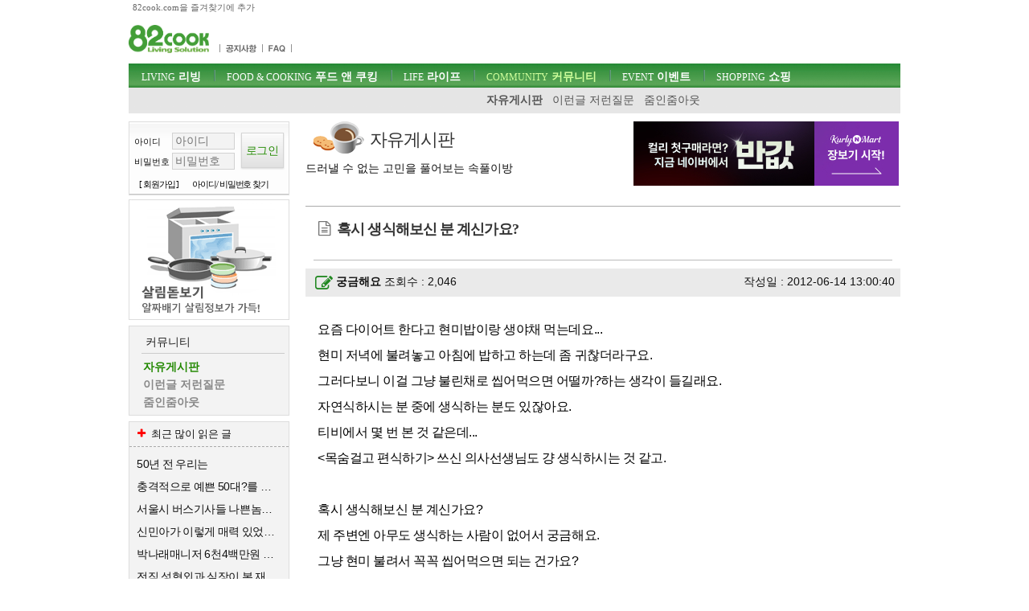

--- FILE ---
content_type: text/html; charset=utf-8
request_url: https://www.82cook.com/entiz/read.php?bn=15&num=1287737&page=59875
body_size: 9749
content:
<!DOCTYPE html>
<html xmlns="http://www.w3.org/1999/xhtml" lang="ko">
<head>
    <META NAME="GOOGLEBOT" CONTENT="NOARCHIVE">
    <meta http-equiv="Content-Type" content="text/html; charset=UTF-8">
    <meta name="viewport" content="width=device-width, initial-scale=1">    <meta http-equiv="X-UA-Compatible" content="IE=edge">    <title>혹시 생식해보신 분 계신가요? ::: 82cook.com 자유게시판</title><meta name="keywords" content="" /><link href="/css/bbs_free.css?ver=202410093" rel="stylesheet" type="text/css" />

<link rel="alternate" type="application/rss+xml" title="혹시 생식해보신 분 계신가요? " href="http://www.82cook.com/entiz/rss.php?num=1287737" />
<link rel="canonical" href="https://www.82cook.com/entiz/read.php?bn=15&num=1287737" />    <script src="https://www.82cook.com/js/bbs.js?ver=20240809"></script>  <script>      var gn = "4";var bn = "15";var popupID = "";</script><script type="text/javascript">var articleNumber = '1287737';
        var bs = {bn:15, num:1287737, page:59875, no:1287738, cn:0, depth:0 };
        </script>
                <link href="https://fonts.googleapis.com/css?family=Nanum+Gothic" rel="stylesheet">
</head>
<body>
<div id="tnb">
    <div class="wrap">
        <a id="startPage">82cook.com을 즐겨찾기에 추가</a>
    </div>
</div>

<div id="header">
    <div class="wrap">
        <div id="logo">
            <h1><a href="https://www.82cook.com"><div class="spr-logo"></div></a></h1>
        </div><!-- //logo -->
        <div id="unb">
            <ul>
                <li style="display:none"><a href="/help/index.php"><div class="spr-menu1"></div></a></li>
                <li></li>
                <li><a href="/entiz/enti.php?bn=20"><div class="spr-menu2" title="공지사항"></div></a></li>
                <li><a href="/entiz/enti.php?bn=24"><div class="spr-menu3" title="FAQ"></div></a></li>
            </ul>
        </div>
        <div class="mLogin">로그인<br>열기</div>
        <div class="loginStates">
                    </div>
        <div id="skip">
            <h2>목차</h2>
            <ul>
                <li><a href="#gnb">주메뉴 바로가기</a></li>
                <li><a href="#content">컨텐츠 바로가기</a></li>
                <li><a href="#search">검색 바로가기</a></li>
                <li><a href="#">로그인 바로가기</a></li>
            </ul>
        </div><!-- //skip -->
        <div class="banner" id="tbn" style="position:absolute; top:0px;padding:0;z-index:200;height:60px;overflow:hidden;border:none;">
            <!-- 82cook_top_468x60 -->
            <script>
                var is_pc = /Android|webOS|iPhone|iPad|iPod|BlackBerry|IEMobile|Opera Mini/i.test(navigator.userAgent);
                var adop_46860_tag = "<iframe src='//compass.adop.cc/RD/c91d87ca-8e3d-4f73-96e6-52ae2c9cf0c1?type=iframe&amp;loc=&amp;size_width=468&amp;size_height=60' id='c91d87ca-8e3d-4f73-96e6-52ae2c9cf0c1' frameborder='0' marginwidth='0' marginheight='0' paddingwidth='0' paddingheight='0' scrolling='no' style='width: 468px; height: 60px;'></iframe>";
                if(!is_pc) {
                    document.write(adop_46860_tag);
                }
            </script>
        </div>
        <div id="gnb">
            <h2>주메뉴</h2>
            <ul class="menu"><li id="msele_1"><a  class="tmenu"  href="/entiz/enti.php?bn=1"><em>LIVING</em> 리빙</a><ul style="padding-left:0px;">					<li  id="msele2_1"><a href="https://www.82cook.com/entiz/enti.php?bn=1">살림돋보기</a></li>
					<li  id="msele2_2"><a href="https://www.82cook.com/entiz/enti.php?bn=2">리빙데코</a></li>
					<li  id="msele2_3"><a href="https://www.82cook.com/entiz/enti.php?bn=3">살림물음표</a></li>
					<li  id="msele2_4"><a href="https://www.82cook.com/entiz/enti.php?bn=4">살림의기초</a></li>
					<li  id="msele2_31"><a href="https://www.82cook.com/entiz/enti.php?bn=31">쇼핑정보</a></li>
</ul></li><li id="msele_2"><a  class="tmenu"  href="/entiz/enti.php?bn=6"><em>FOOD & COOKING</em> 푸드 앤 쿠킹</a><ul style="padding-left:10px;">					<li  id="msele2_6"><a href="https://www.82cook.com/entiz/enti.php?bn=6">키친토크</a></li>
					<li  id="msele2_7"><a href="https://www.82cook.com/entiz/enti.php?bn=7">뭘사다먹지?</a></li>
					<li  id="msele2_8"><a href="https://www.82cook.com/entiz/enti.php?bn=8">요리물음표</a></li>
					<li  id="msele2_9"><a href="https://www.82cook.com/entiz/enti.php?bn=9">식당에가보니</a></li>
					<li  id="msele2_10"><a href="https://www.82cook.com/entiz/enti.php?bn=10">히트레시피</a></li>
					<li  id="msele2_23"><a href="https://www.82cook.com/entiz/enti.php?bn=23">요리의기초</a></li>
</ul></li><li id="msele_3"><a  class="tmenu"  href="/entiz/enti.php?bn=11"><em>LIFE</em> 라이프</a><ul style="padding-left:10px;">					<li  id="msele2_11"><a href="https://www.82cook.com/entiz/enti.php?bn=11">육아&amp;교육</a></li>
					<li  id="msele2_12"><a href="https://www.82cook.com/entiz/enti.php?bn=12">건강</a></li>
					<li  id="msele2_13"><a href="https://www.82cook.com/entiz/enti.php?bn=13">뷰티</a></li>
					<li  id="msele2_14"><a href="https://www.82cook.com/entiz/enti.php?bn=14">패션</a></li>
</ul></li><li id="msele_4"><a  class="tmenu"  href="/entiz/enti.php?bn=15"><em>COMMUNITY</em> 커뮤니티</a><ul style="padding-left:10px;">					<li class="sele" id="msele2_15"><a href="https://www.82cook.com/entiz/enti.php?bn=15">자유게시판</a></li>
					<li  id="msele2_16"><a href="https://www.82cook.com/entiz/enti.php?bn=16">이런글 저런질문</a></li>
					<li  id="msele2_17"><a href="https://www.82cook.com/entiz/enti.php?bn=17">줌인줌아웃</a></li>
</ul></li><li id="msele_5"><a  href="/event"><em>EVENT</em> 이벤트</a><ul style="padding-left:10px;">					<li  id="msele2_32"><a href="https://www.82cook.com/entiz/enti.php?bn=32">이벤트</a></li>
</ul></li><li id="msele_6"><a  href="/shopping"><em>SHOPPING</em> 쇼핑</a><ul style="padding-left:10px;">					<li  id="msele2_33"><a href="https://www.82cook.com/entiz/enti.php?bn=33">쇼핑마당</a></li>
</ul></li>            </ul>
        </div>     </div>
</div>
<div class="wrap">
    <div id="content"><div id="column1" style="height:100%"><div id="login" class="global_box">                <form class="sublogin" action="https://www.82cook.com/entiz/doLogin.php" method="post" id="login2" name="login2" onsubmit="return loginAct(this)">
                    <input type="hidden" name="url" class="url" value="/entiz/read.php?bn=15&num=1287737&page=59875" id="url" />
                    <fieldset style="margin-top:13px"><legend>login form</legend>
                        <div class="grp">
                            <div class="row"><label for="userid">아이디</label>
                                <input type="text" placeholder="아이디" class="userid form_text" name="userid" value="" title="아이디 입력" id="userid" />
                            </div>
                            <div class="row"><label for="passwd">비밀번호</label>
                                <input type="password" placeholder="비밀번호"  class="passwd form_text" name="passwd" value="" id="passwd" title="비밀번호 입력" />
                            </div>
                        </div>
                        <div class="submit"><input type="submit" class="btn1 login" value="로그인" /></div>
                    </fieldset>

                    <ul>
                        <li><a href="https://www.82cook.com/member/">[ 회원가입 ]</a></li>
                        <li><a href="javascript:findPass()">아이디/ 비밀번호 찾기</a></li>
                    </ul>
                </form>

                        </div>            <div class="banner">                    
                    <script type="text/javascript">
                        $(document).ready(function() {
                            $(".default .jCarouselLite").jCarouselLite({ timeout:12000, scroll:1, speed:230, auto:1 });
                        });
                    </script>                    <div id="randb"><div class="carousel default">
                            <div class="jCarouselLite">
                                <ul>
                        <li><a href="https://www.82cook.com/entiz/enti.php?bn=1" target="_blank"><img src="https://www.82cook.com//banner/data/20130725_sal.gif" alt="" /></a></li>
                        <li><a href="https://www.82cook.com/entiz/enti.php?bn=6" target="_blank"><img src="https://www.82cook.com//banner/data/20130725_kit.gif" alt="" /></a></li>
                                </ul>
                            </div>
                        </div>
                    </div>           </div>        <div id="snb" class="menuBox">
            <h2>커뮤니티</h2>
            <ul>
                					<li class="sele" id="msele2_15"><a href="https://www.82cook.com/entiz/enti.php?bn=15">자유게시판</a></li>
					<li  id="msele2_16"><a href="https://www.82cook.com/entiz/enti.php?bn=16">이런글 저런질문</a></li>
					<li  id="msele2_17"><a href="https://www.82cook.com/entiz/enti.php?bn=17">줌인줌아웃</a></li>

            </ul>
        </div>        <div class="banner" id="lbn2">
            <!-- 82cook_lt_200x200 -->
            <script type="text/javascript">
                var is_pc = /Android|webOS|iPhone|iPad|iPod|BlackBerry|IEMobile|Opera Mini/i.test(navigator.userAgent);
                var adop_200200_tag = "<script "+"src='https://compass.adop.cc/ST/b8f66a02-8475-446c-a818-4e347f281e71'"+"><"+"/script>";
                if(!is_pc) {
                    document.write(adop_200200_tag);
                }
            </script></div>
                    <div class="leftbox Best" style="margin-top:7px;" >
                <h2 class="mostBtn"><i class="icon-plus"></i><span>자유게시판</span> 최근 많이 읽은 글</h2>
                <ul class="most">
                    
<li><a href="/entiz/read.php?num=4139869" title="50년 전 우리는">50년 전 우리는</a></li>
<li><a href="/entiz/read.php?num=4139981" title="충격적으로 예쁜 50대?를 봤어요..">충격적으로 예쁜 50대?를 봤어요..</a></li>
<li><a href="/entiz/read.php?num=4139748" title="서울시 버스기사들  나쁜놈들이네요">서울시 버스기사들  나쁜놈들이네요</a></li>
<li><a href="/entiz/read.php?num=4139741" title="신민아가 이렇게 매력 있었군요. ">신민아가 이렇게 매력 있었군요. </a></li>
<li><a href="/entiz/read.php?num=4139891" title="박나래매니저 6천4백만원 횡령혐의로 12월에 경찰조사받고 바로 미국으로 날라감">박나래매니저 6천4백만원 횡령혐의로 12월에 경찰조사받고 바로 미국으로 날라감</a></li>
<li><a href="/entiz/read.php?num=4140069" title="전직 성형외과 실장이 본 재벌가 썰..ㅋㅋ">전직 성형외과 실장이 본 재벌가 썰..ㅋㅋ</a></li>
<li><a href="/entiz/read.php?num=4139930" title="박나래, '김준호'약점 녹취 요구?…">박나래, '김준호'약점 녹취 요구?…</a></li>
<li><a href="/entiz/read.php?num=4139901" title="박나래 “허위사실 사과하고, 합의 공개하면 회당 3천만원 요구“">박나래 “허위사실 사과하고, 합의 공개하면 회당 3천만원 요구“</a></li>
<li><a href="/entiz/read.php?num=4140048" title="아이가 저가항공사 이탈리아 여행갔어요">아이가 저가항공사 이탈리아 여행갔어요</a></li>
<li><a href="/entiz/read.php?num=4140108" title="친구가 강남아파트살아서 다녀왔는데">친구가 강남아파트살아서 다녀왔는데</a></li>                </ul>
            </div>
            <div class="banner" id="lbn3"><script src="https://compass.adop.cc/assets/js/adop/adopJ.js?v=14" ></script>
<ins class="adsbyadop" _adop_zon = "69a743d6-1891-4223-aee1-7b73c20a4d47" _adop_type = "re" style="display:inline-block;width:1px;height:1px;" _page_url=""></ins></div>    </div>

        <div id="column2">

        <div style="padding-bottom:20px;border-bottom:1px solid #aaa;" class="bbs_list_header"><div class="btit-s15"></div><h1>자유게시판</h1><h2>드러낼 수 없는 고민을 풀어보는 속풀이방</h2>
            <div style="width:332px;top:0px;right:0px;position:absolute;"><a href="https://m.site.naver.com/1YM0A" target="_blank"><img src="/banner/m5194.jpg"  alt="Banner"></a></div>
        </div>                  <!-- s : 기사 제목 -->
            <h4 class="title bbstitle"><i class="icon-doc-text"></i><span>혹시 생식해보신 분 계신가요?</span></h4>

            <!-- e : 기사 제목 -->

            <div id="readTool" >
                <a class="btn1" onclick="fontPlus()" title="글자크기 크게"><i class="icon-zoom-in"></i></a>
                <a class="btn1" onclick="fontMinus()" title="글자크기 작게"><i class="icon-zoom-out"></i></a>
                <a class="btn1" onclick="articlePrint()" title="본문 인쇄하기"><i class="icon-print"></i></a>
                <a class="btn1" onclick="atricleRss('1287737')" title="RSS보기"><i class="icon-rss"></i></a>
            </div>

            <div id="readHead">
                <div class="readLeft">                <i class="icon-edit"></i><strong><a>궁금해요</a></strong>                    조회수 : 2,046
                </div>
                <div class="readRight">
                    작성일 : 2012-06-14 13:00:40
                </div>
            </div>
            <div id="contNum" style="display:none">1287737</div>
            <div id="chart" style="display:none;">
                <div id="chartdiv1" style="float:left;margin-right:2px;"></div>
            </div><div id="articleBody"> <P>요즘 다이어트 한다고 현미밥이랑 생야채 먹는데요...</P><P>현미 저녁에 불려놓고 아침에 밥하고 하는데 좀 귀찮더라구요.</P><P>그러다보니 이걸 그냥 불린채로 씹어먹으면 어떨까?하는 생각이 들길래요.</P><P>자연식하시는 분 중에 생식하는 분도 있잖아요.</P><P>티비에서 몇 번 본 것 같은데...</P><P>&lt;목숨걸고 편식하기&gt; 쓰신 의사선생님도 걍 생식하시는 것 같고.</P><P>&nbsp;</P><P>혹시 생식해보신 분 계신가요?</P><P>제 주변엔 아무도 생식하는 사람이 없어서 궁금해요.</P><P>그냥 현미 불려서 꼭꼭 씹어먹으면 되는 건가요?</P><P>생식의 장단점?? 이런 거 생생하게 들려주실 분 계신가요?</P><P>ㅎㅎ제가 생식을 일단 해 보는 게 더 빠를려나요??^^</P></div>            <script src="//compass.adop.cc/serving/82cook.php?cat1=커뮤니티&cat2=&title=%ED%98%B9%EC%8B%9C+%EC%83%9D%EC%8B%9D%ED%95%B4%EB%B3%B4%EC%8B%A0+%EB%B6%84+%EA%B3%84%EC%8B%A0%EA%B0%80%EC%9A%94%3F&content=&kwd1=&isMobile=2&imploc=read_bottom"></script>
            <div class="read_bottom"><div id="writerIP">IP : 210.93.xxx.11</div><div class="cont"><div class="read_reple"><div class="total_repleDiv"><strong class="total_reple">2</strong> 개의 댓글이 있습니다.</div><ul class="reples"><li data-rn="7165192" class="rp"><h5><i class="icon-comment-empty"></i><span>1.</span> <strong>저요</strong></h5>
			<div class="repleFunc">
				<em>'12.6.14 1:42 PM</em>
				<em class="ip"> (1.177.xxx.157)</em>
				
			</div>
			<p>해봤어요. 근데 쉽지않아요. 배준걸의 현미생채식사이트 있으니 들어가서 보세요</p></li><li data-rn="7165290" class="rp"><h5 class="me"><i class="icon-comment-empty"></i><span>2.</span> <strong>댓글감사</strong></h5>
			<div class="repleFunc">
				<em>'12.6.14 2:11 PM</em>
				<em class="ip"> (210.93.xxx.8)</em>
				
			</div>
			<p>댓글 고맙습니다^^<br />
생야채에 익숙해져서 곡식도 그냥 씹어먹으면 되겠다했는데 그렇지않은가보네요;;<br />
가르쳐주신 사이트 함 구경해볼께요^^</p></li></ul></div>
        <div style="clear:both;padding:10px 0;" class="loginHelpMsg">☞ 로그인 후 의견을 남기실 수 있습니다</div>
        <form id="write_comment" action="#" name="write_comment" method="post">
            <fieldset style="border:none">
                <legend>댓글입력</legend>
                <input type="hidden" name="num" id="bbsnum" value="1287737" />
                <input type="hidden" name="bn"  value="15" />
                작성자 : <input type="text" name="nick"   onclick="loginNeed()" disabled="disabled" id="nick" value="" />
                <p style="margin-top:5px;"><textarea  onclick="loginNeed()" readonly="readonly"  name="form_text" rows="5" cols="50" id="comment_text" placeholder="짧은 댓글일 수록 예의를 지켜 작성해주십시오.
되도록 공감이 가는 글에만 댓글을 달아주시고 반대의견은 더욱 정중한 어조로 써주세요.
비난이나 조롱, 작은 트집의 댓글 하나로도 회원자격을 잃으실 수 있습니다."></textarea></p>
                <input type="button" class="btn1 bnt1-rounded" id="submit1" title="댓글 쓰기"  onclick="loginNeed()" disabled="disabled" value="댓글 쓰기"  />
            </fieldset>
        </form>
        </div><div class="read_bar">
                <div class="read_bar_left"></div>
                <div class="read_bar_right"><button class="btn1" type="button" id="bt_list" title="목록보기"> 목록으로</button></div></div>
                <div class="cBoth"></div>
                <div class="none" id="bbs_allow_police">N</div><div id="list_table" class="skin1"><br><div id="bbs">
<div class="tblx"></div>
<table>
	<thead>
		<tr>
			<th scope="col" class="first num">번호</th>			
			<th scope="col" class="title">제목</th>
			<th scope="col" class="author">작성자</th>
			<th scope="col" class="date">날짜</th>
			<th scope="col" class="a_count">조회</th>
		</tr>
	</thead>
	<tbody>    
		<tr>
			<td class="numbers"><a href="read.php?bn=15&num=1637909&page=59875" class="photolink">292270</a></td>
			<td class="title"><a  href="read.php?bn=15&num=1637909&page=59875">비타민C  복용량 질문있어요</a> <em>8</em></td>
			<td class="user_function">♬</td>
            <td class="regdate numbers" title="2013-08-26 15:31:30">2013/08/26</td>
			<td class="numbers">3,023</td>
		</tr>
		<tr>
			<td class="numbers"><a href="read.php?bn=15&num=1637903&page=59875" class="photolink">292269</a></td>
			<td class="title"><a  href="read.php?bn=15&num=1637903&page=59875">윤후가 참 대견스럽네요... 보물 1호가 아빠라니</a> <em class="best">17</em></td>
			<td class="user_function">윤후짱</td>
            <td class="regdate numbers" title="2013-08-26 15:25:25">2013/08/26</td>
			<td class="numbers">4,151</td>
		</tr>
		<tr>
			<td class="numbers"><a href="read.php?bn=15&num=1637898&page=59875" class="photolink">292268</a></td>
			<td class="title"><a  href="read.php?bn=15&num=1637898&page=59875">핸펀으로 82쿡 할때...저만 이런가요?</a> <em>3</em></td>
			<td class="user_function">82</td>
            <td class="regdate numbers" title="2013-08-26 15:24:20">2013/08/26</td>
			<td class="numbers">1,085</td>
		</tr>
		<tr>
			<td class="numbers"><a href="read.php?bn=15&num=1637897&page=59875" class="photolink">292267</a></td>
			<td class="title"><a  href="read.php?bn=15&num=1637897&page=59875"> 휴대폰  구입시  현금  준다는데,  왜  그러는 걸까요?</a> <em>3</em></td>
			<td class="user_function">휴대폰</td>
            <td class="regdate numbers" title="2013-08-26 15:23:36">2013/08/26</td>
			<td class="numbers">1,206</td>
		</tr>
		<tr>
			<td class="numbers"><a href="read.php?bn=15&num=1637893&page=59875" class="photolink">292266</a></td>
			<td class="title"><a  href="read.php?bn=15&num=1637893&page=59875">“야당 인사라도 정부정책 지지하면 밀어버릴 필요 없다”</a> </td>
			<td class="user_function">샬랄라</td>
            <td class="regdate numbers" title="2013-08-26 15:19:41">2013/08/26</td>
			<td class="numbers">759</td>
		</tr>
		<tr>
			<td class="numbers"><a href="read.php?bn=15&num=1637891&page=59875" class="photolink">292265</a></td>
			<td class="title"><a  href="read.php?bn=15&num=1637891&page=59875">가을이라 그런가 마음이 ...</a> <em>1</em></td>
			<td class="user_function">아...</td>
            <td class="regdate numbers" title="2013-08-26 15:17:04">2013/08/26</td>
			<td class="numbers">957</td>
		</tr>
		<tr>
			<td class="numbers"><a href="read.php?bn=15&num=1637889&page=59875" class="photolink">292264</a></td>
			<td class="title"><a  href="read.php?bn=15&num=1637889&page=59875">아이 발목 인대가 늘어난거 같아요ㅠ</a> <em>2</em></td>
			<td class="user_function">정형외과? ..</td>
            <td class="regdate numbers" title="2013-08-26 15:14:58">2013/08/26</td>
			<td class="numbers">2,209</td>
		</tr>
		<tr>
			<td class="numbers"><a href="read.php?bn=15&num=1637887&page=59875" class="photolink">292263</a></td>
			<td class="title"><a  href="read.php?bn=15&num=1637887&page=59875">턱에 보톡스 맞았는데 효과를 모르겠어요</a> <em>5</em></td>
			<td class="user_function">-ㅂ-</td>
            <td class="regdate numbers" title="2013-08-26 15:13:56">2013/08/26</td>
			<td class="numbers">1,900</td>
		</tr>
		<tr>
			<td class="numbers"><a href="read.php?bn=15&num=1637886&page=59875" class="photolink">292262</a></td>
			<td class="title"><a  href="read.php?bn=15&num=1637886&page=59875">주방에 라디오랑미니tv고쳐보신분.</a> </td>
			<td class="user_function">빌트인</td>
            <td class="regdate numbers" title="2013-08-26 15:13:53">2013/08/26</td>
			<td class="numbers">782</td>
		</tr>
		<tr>
			<td class="numbers"><a href="read.php?bn=15&num=1637885&page=59875" class="photolink">292261</a></td>
			<td class="title"><a  href="read.php?bn=15&num=1637885&page=59875">소래포구 쪽에서 시간을 보내야 하는데요</a> <em>4</em></td>
			<td class="user_function">초짜</td>
            <td class="regdate numbers" title="2013-08-26 15:13:22">2013/08/26</td>
			<td class="numbers">1,699</td>
		</tr>
		<tr>
			<td class="numbers"><a href="read.php?bn=15&num=1637880&page=59875" class="photolink">292260</a></td>
			<td class="title"><a  href="read.php?bn=15&num=1637880&page=59875">신도림역 주변에는 왜 좋은 아파트가 없나요?</a> <em>10</em></td>
			<td class="user_function">ㅇㅇㅇ</td>
            <td class="regdate numbers" title="2013-08-26 15:06:04">2013/08/26</td>
			<td class="numbers">5,328</td>
		</tr>
		<tr>
			<td class="numbers"><a href="read.php?bn=15&num=1637877&page=59875" class="photolink">292259</a></td>
			<td class="title"><a  href="read.php?bn=15&num=1637877&page=59875">이혼하고 잘 사시는 분들 많으신가요</a> <em>7</em></td>
			<td class="user_function">1</td>
            <td class="regdate numbers" title="2013-08-26 15:01:04">2013/08/26</td>
			<td class="numbers">2,591</td>
		</tr>
		<tr>
			<td class="numbers"><a href="read.php?bn=15&num=1637872&page=59875" class="photolink">292258</a></td>
			<td class="title"><a  href="read.php?bn=15&num=1637872&page=59875">여자들은 나이들면 모두다~ 다리가 아픈가요?</a> <em class="best">12</em></td>
			<td class="user_function">걱정</td>
            <td class="regdate numbers" title="2013-08-26 14:55:18">2013/08/26</td>
			<td class="numbers">3,540</td>
		</tr>
		<tr>
			<td class="numbers"><a href="read.php?bn=15&num=1637871&page=59875" class="photolink">292257</a></td>
			<td class="title"><a  href="read.php?bn=15&num=1637871&page=59875">경영학과 나와서 무슨 직업을 가져야 좋을까요?!</a> </td>
			<td class="user_function">기쁨양</td>
            <td class="regdate numbers" title="2013-08-26 14:54:12">2013/08/26</td>
			<td class="numbers">1,607</td>
		</tr>
		<tr>
			<td class="numbers"><a href="read.php?bn=15&num=1637867&page=59875" class="photolink">292256</a></td>
			<td class="title"><a  href="read.php?bn=15&num=1637867&page=59875">남편이 400받아오는데 400써요. 정신 차리게 꾸중 좀 해주세..</a> <em class="best">40</em></td>
			<td class="user_function">...</td>
            <td class="regdate numbers" title="2013-08-26 14:47:56">2013/08/26</td>
			<td class="numbers">16,581</td>
		</tr>
		<tr>
			<td class="numbers"><a href="read.php?bn=15&num=1637866&page=59875" class="photolink">292255</a></td>
			<td class="title"><a  href="read.php?bn=15&num=1637866&page=59875">김무성 &quot;왜곡된 역사 바로잡겠다&quot; </a> <em>10</em></td>
			<td class="user_function">샬랄라</td>
            <td class="regdate numbers" title="2013-08-26 14:47:37">2013/08/26</td>
			<td class="numbers">1,360</td>
		</tr>
		<tr>
			<td class="numbers"><a href="read.php?bn=15&num=1637864&page=59875" class="photolink">292254</a></td>
			<td class="title"><a  href="read.php?bn=15&num=1637864&page=59875">1인용 좌식 의자 추천해주세요</a> </td>
			<td class="user_function">꼭 알려주세..</td>
            <td class="regdate numbers" title="2013-08-26 14:45:09">2013/08/26</td>
			<td class="numbers">1,403</td>
		</tr>
		<tr>
			<td class="numbers"><a href="read.php?bn=15&num=1637862&page=59875" class="photolink">292253</a></td>
			<td class="title"><a  href="read.php?bn=15&num=1637862&page=59875">저 줄넘기해요 하루에2300개 윗몸50팔굽혀50다리들기50 뱃살..</a> <em>10</em></td>
			<td class="user_function">뱃살</td>
            <td class="regdate numbers" title="2013-08-26 14:41:41">2013/08/26</td>
			<td class="numbers">3,660</td>
		</tr>
		<tr>
			<td class="numbers"><a href="read.php?bn=15&num=1637854&page=59875" class="photolink">292252</a></td>
			<td class="title"><a  href="read.php?bn=15&num=1637854&page=59875">박근혜의 국민기만 10대 공약 한눈에 보기</a> </td>
			<td class="user_function">참맛</td>
            <td class="regdate numbers" title="2013-08-26 14:30:45">2013/08/26</td>
			<td class="numbers">1,132</td>
		</tr>
		<tr>
			<td class="numbers"><a href="read.php?bn=15&num=1637851&page=59875" class="photolink">292251</a></td>
			<td class="title"><a  href="read.php?bn=15&num=1637851&page=59875">엔틱가구 브랜드 추천해주세요</a> <em>4</em></td>
			<td class="user_function">40대</td>
            <td class="regdate numbers" title="2013-08-26 14:28:49">2013/08/26</td>
			<td class="numbers">2,805</td>
		</tr>
		<tr>
			<td class="numbers"><a href="read.php?bn=15&num=1637850&page=59875" class="photolink">292250</a></td>
			<td class="title"><a  href="read.php?bn=15&num=1637850&page=59875">시각장애인이 하시는 안마원? 지압원?</a> <em>9</em></td>
			<td class="user_function">,,,</td>
            <td class="regdate numbers" title="2013-08-26 14:28:02">2013/08/26</td>
			<td class="numbers">2,634</td>
		</tr>
		<tr>
			<td class="numbers"><a href="read.php?bn=15&num=1637847&page=59875" class="photolink">292249</a></td>
			<td class="title"><a  href="read.php?bn=15&num=1637847&page=59875">가재울뉴타운 어떠신가요? (살고계신분들도 조언조세요) </a> <em>7</em></td>
			<td class="user_function">이사가고프다..</td>
            <td class="regdate numbers" title="2013-08-26 14:25:31">2013/08/26</td>
			<td class="numbers">3,092</td>
		</tr>
		<tr>
			<td class="numbers"><a href="read.php?bn=15&num=1637846&page=59875" class="photolink">292248</a></td>
			<td class="title"><a  href="read.php?bn=15&num=1637846&page=59875">MRI도 잘찍고 못찍고가 있나요?</a> <em>6</em></td>
			<td class="user_function">^^*</td>
            <td class="regdate numbers" title="2013-08-26 14:25:03">2013/08/26</td>
			<td class="numbers">2,148</td>
		</tr>
		<tr>
			<td class="numbers"><a href="read.php?bn=15&num=1637845&page=59875" class="photolink">292247</a></td>
			<td class="title"><a  href="read.php?bn=15&num=1637845&page=59875">정상어학원 lsb 4개월차 어느 정도인가요?</a> <em>4</em></td>
			<td class="user_function">??</td>
            <td class="regdate numbers" title="2013-08-26 14:24:34">2013/08/26</td>
			<td class="numbers">12,458</td>
		</tr>
		<tr>
			<td class="numbers"><a href="read.php?bn=15&num=1637844&page=59875" class="photolink">292246</a></td>
			<td class="title"><a  href="read.php?bn=15&num=1637844&page=59875">자연방사유정란~~~ 어디서 사드시나요? 추천좀해주세요.</a> <em>8</em></td>
			<td class="user_function">/////</td>
            <td class="regdate numbers" title="2013-08-26 14:23:38">2013/08/26</td>
			<td class="numbers">2,239</td>
		</tr>	</tbody>
</table>
</div><div class="list_bottom">
	 <div class="paginator">
		<a class="prev" href="/entiz/enti.php?bn=15&amp;page=1" title="처음으로">&lt;&lt;</a>
			<a   class="front" href="/entiz/enti.php?bn=15&amp;page=59870" align=middle><b>&lt;</b></a>
		<a href="/entiz/enti.php?bn=15&amp;page=59871" >59871</a>
		<a href="/entiz/enti.php?bn=15&amp;page=59872" >59872</a>
		<a href="/entiz/enti.php?bn=15&amp;page=59873" >59873</a>
		<a href="/entiz/enti.php?bn=15&amp;page=59874" >59874</a>
		<a href="/entiz/enti.php?bn=15&amp;page=59875" class="selected" >59875</a>
		<a href="/entiz/enti.php?bn=15&amp;page=59876" >59876</a>
		<a href="/entiz/enti.php?bn=15&amp;page=59877" >59877</a>
		<a href="/entiz/enti.php?bn=15&amp;page=59878" >59878</a>
		<a href="/entiz/enti.php?bn=15&amp;page=59879" >59879</a>
		<a href="/entiz/enti.php?bn=15&amp;page=59880" >59880</a>
		<a class="next" href="/entiz/enti.php?bn=15&amp;page=59881">&gt;</a>
		<a class="end" href="/entiz/enti.php?bn=15&amp;page=71565" title="마지막">&gt;&gt;</a>&nbsp;<a class="other" href="/entiz/enti.php?bn=35" target="_blank" title="이전 자유게시판">이전 자유게시판</a>
	 </div></div><!-- //list_bottom -->

<div class="list_search">
    <form id="insearch" name="insearch" action="/entiz/enti.php" method="get">
        <fieldset>
            <legend>게시판 검색</legend>
            <div>
                <input type="hidden" name="bn" value="15" />
                <input type="hidden" id="searchType" name="searchType" value="search" />
                <select name="search1" id="search1" title="검색대상" class="btn1 form_select">
                    
		<option  value="1">제목</option>
		<option  value="2">내용</option>
		<option  value="3">닉네임</option>                </select>
                <input type="text" id="searchKey" name="keys" value="" size="20"  class="form_text" placeholder="검색어를 입력하세요" />
                <input class="btn1" id="insearch_submit" type="submit" value="검색" title="검색하기" />
            </div>
        </fieldset>
    </form>
    </div></div></div></div></div></div>﻿<div id="footer" style="clear:both">
	<div class="wrap">
	<h2><div class="spr-logo_footer"></div></h2>
	<div class="wrap">
		<div id="policy">
			<h2>정책 및 방침</h2>
			<ul>
				<li><a href="/help/index.php">회사소개</a></li>
				<li><a href="/help/raw.php">서비스 이용약관</a></li>
				<li><a href="/help/privacy.php"><strong>개인정보취급방침</strong></a></li>
				<li><a href="/help/email.php">광고문의</a></li>
                <li><a href="" onclick="forceDark();">밝은화면</a></li>
				</ul>
		</div>
		<div id="copyright">
			<p>(주)한마루 L&amp;C 대표이사 김혜경. 사업자등록번호 110-81-72019</p>
			<p>copyright &copy; 2002-2023  82cook.com. All right reserved.</p>
		</div>
	</div><!-- //wrap -->
	<div id="myid" class="none"></div>
	<div id="bn" class="none"></div>
		</div>
</div><!-- //footer -->
<div id="Layer"></div>
<!-- Google tag (gtag.js) -->
<script async src="https://www.googletagmanager.com/gtag/js?id=G-ZKT36WSJX5"></script>
<script>
    window.dataLayer = window.dataLayer || [];
    function gtag(){dataLayer.push(arguments);}
    gtag('js', new Date());

    gtag('config', 'G-ZKT36WSJX5');
</script>
</body>
</html>


--- FILE ---
content_type: application/javascript
request_url: https://www.82cook.com/js/bbs.js?ver=20240809
body_size: 44363
content:
/*! For license information please see bbs.js.LICENSE.txt */
var bbs;(()=>{var e,t={3193:(e,t,n)=>{var r=n(9755),i=n(7672);void 0===i.$&&(i.$=r),void 0===i.jQuery&&(i.jQuery=r),void 0===i.$&&(i.$={}),void 0===i.$.jCarouseLlite&&(i.$.jCarouseLlite=r),void 0===i.$&&(i.$={}),void 0===i.$.fn&&(i.$.fn={}),void 0===i.$.fn.jCarouselLite&&(i.$.fn.jCarouselLite=r),e.exports=r},7672:(e,t,n)=>{"use strict";e.exports=function(){if("object"==typeof globalThis)return globalThis;var e;try{e=this||new Function("return this")()}catch(e){if("object"==typeof window)return window;if("object"==typeof self)return self;if(void 0!==n.g)return n.g}return e}()},8821:(e,t,n)=>{!function(e){function t(e){this.id&&(this.id+=e)}e.jCarouselLite={version:"1.9.2",curr:0},e.fn.anim=void 0!==e.fn.velocity?e.fn.velocity:e.fn.animate,e.fn.jCarouselLite=function(n){var r=e.extend(!0,{},e.fn.jCarouselLite.defaults,n),i=Math.ceil,o=Math.abs;return this.each((function(){var n,a,s,l,c,u,d,p,f,h,v,m="ontouchend"in document,g={div:{},ul:{},li:{}},y=!1,b=r.vertical?"top":"left",x={},w=r.vertical?"height":"width",C=r.vertical?"outerHeight":"outerWidth",T=this,k=e(this),S=k.find(r.containerSelector).eq(0),j=S.children(r.itemSelector),A=j.length,E=r.visible,D=i(E),N=Math.floor(E),L=Math.min(r.start,A-1),q=1,P=0,H={},O={},M={},R=r.vertical?"y":"x",_=r.vertical?"x":"y";if(!1!==r.init.call(this,r,j)){var $=function(){n&&n.length&&(n.remove(),a.remove()),j=S.children(r.liSelector),A=j.length,n=j.slice(A-D).clone(!0).each(t),a=j.slice(0,D).clone(!0).each(t),S.prepend(n).append(a),u=S.children(r.liSelector),d=u.length};k.data("dirjc",q),k.data(b+"jc",k.css(b)),r.circular?($(),L+=D,P=D):(u=S.children(r.liSelector),d=u.length),r.btnGo&&r.btnGo.length&&((v=e.isArray(r.btnGo)&&"string"==typeof r.btnGo[0]?e(r.btnGo.join()):e(r.btnGo)).each((function(t){e(this).bind("click.jc",(function(e){return e.preventDefault(),Y(r.circular?E+t:t)}))})),H.go=1);var F=function(e,t){e=i(e),u.filter("."+r.activeClass).removeClass(r.activeClass),u.eq(e).addClass(r.activeClass);var n=(e-P)%A,o=n+N;return t.go&&(v.removeClass(r.activeClass).removeClass(r.visibleClass),v.eq(n).addClass(r.activeClass),v.slice(n,n+N).addClass(r.visibleClass),o>v.length&&v.slice(0,o-v.length).addClass(r.visibleClass)),t.pager&&(s.removeClass(r.activeClass),s.eq(i(n/E)).addClass(r.activeClass)),n};p=L,e.jCarouselLite.curr=p;var I=function(e){var t,n,r;return e?(g.div[w]="",g.li={width:"",height:""},g):(n=(t=u[C](!0))*d,r=t*E,g.div[w]=r+"px",g.ul[w]=n+"px",g.ul[b]=-p*t+"px",g.li={width:u.width(),height:u.height()},g.liSize=t,g)},W=function(t){var n,i,o={div:{visibility:"visible",position:"relative",zIndex:2,left:"0"},ul:{margin:"0",padding:"0",position:"relative",listStyleType:"none",zIndex:1},li:{overflow:r.vertical?"hidden":"visible",float:r.vertical?"none":"left"}};t&&(n=I(!0),k.css(n.div),S.css(n.ul),u.css(n.li)),n=I(),r.autoCSS&&e.extend(!0,n,o),r.autoWidth&&(i=parseInt(k.css(w),10),g.liSize=i/r.visible,n.li[w]=g.liSize-(u[C](!0)-parseInt(u.css(w),10)),n.ul[w]=g.liSize*d+"px",n.ul[b]=-p*g.liSize+"px",n.div[w]=i),r.autoCSS&&(u.css(n.li),S.css(n.ul),k.css(n.div))};W();var z=0,B=function(e,t){return t.autoStop&&(t.circular?t.autoStop:Math.min(e,t.autoStop))}(A,r),U="number"==typeof r.auto?r.auto:r.scroll,X=function(){T.setAutoAdvance=setTimeout((function(){(!B||B>z)&&(q=k.data("dirjc"),Y(p+q*U,{auto:!0}),z++,X())}),r.timeout)};if(e.each(["btnPrev","btnNext"],(function(t,n){r[n]&&(r["$"+n]=e.isFunction(r[n])?r[n].call(k[0]):e(r[n]),r["$"+n].bind("click.jc",(function(e){e.preventDefault();var n=0===t?p-r.scroll:p+r.scroll;return r.directional&&k.data("dirjc",t?1:-1),Y(n)})))})),r.circular||(r.btnPrev&&0===L&&r.$btnPrev.addClass(r.btnDisabledClass),r.btnNext&&L+N>=d&&r.$btnNext.addClass(r.btnDisabledClass)),r.autoPager){l=i(A/E),s=[];for(var G=0;G<l;G++)s.push('<li><a href="#">'+(G+1)+"</a></li>");s.length>1&&((s=e("<ul>"+s.join("")+"</ul>").appendTo(r.autoPager).find("li")).find("a").each((function(t){e(this).bind("click.jc",(function(e){e.preventDefault();var n=t*E;return r.circular&&(n+=E),Y(n)}))})),H.pager=1)}F(L,H),r.mouseWheel&&k.mousewheel&&k.bind("mousewheel.jc",(function(e,t){return Y(t>0?p-r.scroll:p+r.scroll)})),r.pause&&r.auto&&!m&&k.bind("mouseenter.jc",(function(){k.trigger("pauseCarousel.jc")})).bind("mouseleave.jc",(function(){k.trigger("resumeCarousel.jc")})),r.auto&&X(),e.jCarouselLite.vis=V,k.bind("go.jc",(function(e,t,n){void 0===t&&(t="+=1");var r="string"==typeof t&&/(\+=|-=)(\d+)/.exec(t);r?t="-="===r[1]?p-1*r[2]:p+1*r[2]:t+=L,Y(t,n)})).bind("startCarousel.jc",(function(){clearTimeout(T.setAutoAdvance),T.setAutoAdvance=void 0,k.trigger("go","+="+r.scroll),X(),k.removeData("pausedjc").removeData("stoppedjc")})).bind("resumeCarousel.jc",(function(e,t){if(!T.setAutoAdvance){clearTimeout(T.setAutoAdvance),T.setAutoAdvance=void 0;var n=k.data("stoppedjc");!t&&n||(X(),k.removeData("pausedjc"),n&&k.removeData("stoppedjc"))}})).bind("pauseCarousel.jc",(function(){clearTimeout(T.setAutoAdvance),T.setAutoAdvance=void 0,k.data("pausedjc",!0)})).bind("stopCarousel.jc",(function(){clearTimeout(T.setAutoAdvance),T.setAutoAdvance=void 0,k.data("stoppedjc",!0)})).bind("refreshCarousel.jc",(function(e,t){t&&r.circular&&$(),W(r.autoCSS)})).bind("endCarousel.jc",(function(){T.setAutoAdvance&&(clearTimeout(T.setAutoAdvance),T.setAutoAdvance=void 0),r.btnPrev&&r.$btnPrev.addClass(r.btnDisabledClass).unbind(".jc"),r.btnNext&&r.$btnNext.addClass(r.btnDisabledClass).unbind(".jc"),r.btnGo&&e.each(r.btnGo,(function(t,n){e(n).unbind(".jc")})),r.circular&&(u.slice(0,D).remove(),u.slice(-D).remove()),e.each([b+"jc","pausedjc","stoppedjc","dirjc"],(function(e,t){k.removeData(t)})),k.unbind(".jc")})),h={touchstart:function(e){M.x=0,M.y=0,O.x=e.targetTouches[0].pageX,O.y=e.targetTouches[0].pageY,O[b]=parseFloat(S.css(b)),O.time=+new Date},touchmove:function(e){1===e.targetTouches.length?(M.x=e.targetTouches[0].pageX,M.y=e.targetTouches[0].pageY,x[b]=O[b]+(M[R]-O[R]),S.css(x),r.preventTouchWindowScroll&&e.preventDefault()):(M.x=O.x,M.y=O.y)},touchend:function(){if(M.x){var e=O[R]-M[R],t=o(e),n=t>r.swipeThresholds[R],i=o(O[_]-M[_])<r.swipeThresholds[_],a=+new Date-O.time<r.swipeThresholds.time,s=e>0?"+=":"-=",l=s+r.scroll,c={force:!0};a&&n&&i?c.speed=r.speed/2:!a&&t<g.liSize/2||!n||a&&!i?l="+=0":!a&&t>g.liSize/2&&(l=s+((l=Math.round(t/g.liSize))>r.visible?r.visible:l),c.offset=e),k.trigger("go.jc",[l,c]),M={}}},handle:function(e){e=e.originalEvent,h[e.type](e)}},m&&r.swipe&&k.bind("touchstart.jc touchmove.jc touchend.jc",h.handle),r.responsive&&(f=r.autoCSS,e(window).bind("resize",(function(){f&&(S.width(2*S.width()),f=!1),clearTimeout(c),c=setTimeout((function(){k.trigger("refreshCarousel.jc",[!0]),f=r.autoCSS}),100)})))}function V(){return u.slice(p).slice(0,D)}function Y(t,n){if(y)return!1;var i=p,o=t>p,a=void 0!==(n=n||{}).speed?n.speed:r.speed,s=n.offset||0;return r.beforeStart&&r.beforeStart.call(k,V(),o),r.circular?(t>p&&t>d-D?(t-=p,t=(p%=A)+t,S.css(b,-p*g.liSize-s)):t<p&&t<0&&(p+=A,t+=A,S.css(b,-p*g.liSize-s)),p=t+t%1):(t<0?t=0:t>d-N&&(t=d-N),0===(p=t)&&r.first&&r.first.call(this,V(),o),p===d-N&&r.last&&r.last.call(this,V(),o),r.btnPrev&&r.$btnPrev.toggleClass(r.btnDisabledClass,0===p),r.btnNext&&r.$btnNext.toggleClass(r.btnDisabledClass,p===d-N)),F(p,H),e.jCarouselLite.curr=p,i!==p||n.force?(y=!0,x[b]=-p*g.liSize,S.anim(x,a,r.easing,(function(){r.afterEnd&&r.afterEnd.call(k,V(),o),y=!1})),p):(r.afterEnd&&r.afterEnd.call(k,V(),o),p)}})),this},e.fn.jCarouselLite.defaults={containerSelector:"ul",itemSelector:"li",btnPrev:null,btnNext:null,btnGo:null,autoPager:null,btnDisabledClass:"disabled",activeClass:"active",visibleClass:"vis",mouseWheel:!1,speed:200,easing:null,timeout:4e3,auto:!1,directional:!1,autoStop:!1,pause:!0,vertical:!1,circular:!0,visible:3,start:0,scroll:1,autoCSS:!0,responsive:!1,autoWidth:!1,swipe:!0,swipeThresholds:{x:80,y:40,time:150},preventTouchWindowScroll:!0,init:function(){},first:null,last:null,beforeStart:null,afterEnd:null}}(n(3193))},9755:function(e,t){var n;!function(t,n){"use strict";"object"==typeof e.exports?e.exports=t.document?n(t,!0):function(e){if(!e.document)throw new Error("jQuery requires a window with a document");return n(e)}:n(t)}("undefined"!=typeof window?window:this,(function(r,i){"use strict";var o=[],a=Object.getPrototypeOf,s=o.slice,l=o.flat?function(e){return o.flat.call(e)}:function(e){return o.concat.apply([],e)},c=o.push,u=o.indexOf,d={},p=d.toString,f=d.hasOwnProperty,h=f.toString,v=h.call(Object),m={},g=function(e){return"function"==typeof e&&"number"!=typeof e.nodeType&&"function"!=typeof e.item},y=function(e){return null!=e&&e===e.window},b=r.document,x={type:!0,src:!0,nonce:!0,noModule:!0};function w(e,t,n){var r,i,o=(n=n||b).createElement("script");if(o.text=e,t)for(r in x)(i=t[r]||t.getAttribute&&t.getAttribute(r))&&o.setAttribute(r,i);n.head.appendChild(o).parentNode.removeChild(o)}function C(e){return null==e?e+"":"object"==typeof e||"function"==typeof e?d[p.call(e)]||"object":typeof e}var T="3.7.0",k=/HTML$/i,S=function(e,t){return new S.fn.init(e,t)};function j(e){var t=!!e&&"length"in e&&e.length,n=C(e);return!g(e)&&!y(e)&&("array"===n||0===t||"number"==typeof t&&t>0&&t-1 in e)}function A(e,t){return e.nodeName&&e.nodeName.toLowerCase()===t.toLowerCase()}S.fn=S.prototype={jquery:T,constructor:S,length:0,toArray:function(){return s.call(this)},get:function(e){return null==e?s.call(this):e<0?this[e+this.length]:this[e]},pushStack:function(e){var t=S.merge(this.constructor(),e);return t.prevObject=this,t},each:function(e){return S.each(this,e)},map:function(e){return this.pushStack(S.map(this,(function(t,n){return e.call(t,n,t)})))},slice:function(){return this.pushStack(s.apply(this,arguments))},first:function(){return this.eq(0)},last:function(){return this.eq(-1)},even:function(){return this.pushStack(S.grep(this,(function(e,t){return(t+1)%2})))},odd:function(){return this.pushStack(S.grep(this,(function(e,t){return t%2})))},eq:function(e){var t=this.length,n=+e+(e<0?t:0);return this.pushStack(n>=0&&n<t?[this[n]]:[])},end:function(){return this.prevObject||this.constructor()},push:c,sort:o.sort,splice:o.splice},S.extend=S.fn.extend=function(){var e,t,n,r,i,o,a=arguments[0]||{},s=1,l=arguments.length,c=!1;for("boolean"==typeof a&&(c=a,a=arguments[s]||{},s++),"object"==typeof a||g(a)||(a={}),s===l&&(a=this,s--);s<l;s++)if(null!=(e=arguments[s]))for(t in e)r=e[t],"__proto__"!==t&&a!==r&&(c&&r&&(S.isPlainObject(r)||(i=Array.isArray(r)))?(n=a[t],o=i&&!Array.isArray(n)?[]:i||S.isPlainObject(n)?n:{},i=!1,a[t]=S.extend(c,o,r)):void 0!==r&&(a[t]=r));return a},S.extend({expando:"jQuery"+(T+Math.random()).replace(/\D/g,""),isReady:!0,error:function(e){throw new Error(e)},noop:function(){},isPlainObject:function(e){var t,n;return!(!e||"[object Object]"!==p.call(e)||(t=a(e))&&("function"!=typeof(n=f.call(t,"constructor")&&t.constructor)||h.call(n)!==v))},isEmptyObject:function(e){var t;for(t in e)return!1;return!0},globalEval:function(e,t,n){w(e,{nonce:t&&t.nonce},n)},each:function(e,t){var n,r=0;if(j(e))for(n=e.length;r<n&&!1!==t.call(e[r],r,e[r]);r++);else for(r in e)if(!1===t.call(e[r],r,e[r]))break;return e},text:function(e){var t,n="",r=0,i=e.nodeType;if(i){if(1===i||9===i||11===i)return e.textContent;if(3===i||4===i)return e.nodeValue}else for(;t=e[r++];)n+=S.text(t);return n},makeArray:function(e,t){var n=t||[];return null!=e&&(j(Object(e))?S.merge(n,"string"==typeof e?[e]:e):c.call(n,e)),n},inArray:function(e,t,n){return null==t?-1:u.call(t,e,n)},isXMLDoc:function(e){var t=e&&e.namespaceURI,n=e&&(e.ownerDocument||e).documentElement;return!k.test(t||n&&n.nodeName||"HTML")},merge:function(e,t){for(var n=+t.length,r=0,i=e.length;r<n;r++)e[i++]=t[r];return e.length=i,e},grep:function(e,t,n){for(var r=[],i=0,o=e.length,a=!n;i<o;i++)!t(e[i],i)!==a&&r.push(e[i]);return r},map:function(e,t,n){var r,i,o=0,a=[];if(j(e))for(r=e.length;o<r;o++)null!=(i=t(e[o],o,n))&&a.push(i);else for(o in e)null!=(i=t(e[o],o,n))&&a.push(i);return l(a)},guid:1,support:m}),"function"==typeof Symbol&&(S.fn[Symbol.iterator]=o[Symbol.iterator]),S.each("Boolean Number String Function Array Date RegExp Object Error Symbol".split(" "),(function(e,t){d["[object "+t+"]"]=t.toLowerCase()}));var E=o.pop,D=o.sort,N=o.splice,L="[\\x20\\t\\r\\n\\f]",q=new RegExp("^"+L+"+|((?:^|[^\\\\])(?:\\\\.)*)"+L+"+$","g");S.contains=function(e,t){var n=t&&t.parentNode;return e===n||!(!n||1!==n.nodeType||!(e.contains?e.contains(n):e.compareDocumentPosition&&16&e.compareDocumentPosition(n)))};var P=/([\0-\x1f\x7f]|^-?\d)|^-$|[^\x80-\uFFFF\w-]/g;function H(e,t){return t?"\0"===e?"�":e.slice(0,-1)+"\\"+e.charCodeAt(e.length-1).toString(16)+" ":"\\"+e}S.escapeSelector=function(e){return(e+"").replace(P,H)};var O=b,M=c;!function(){var e,t,n,i,a,l,c,d,p,h,v=M,g=S.expando,y=0,b=0,x=ee(),w=ee(),C=ee(),T=ee(),k=function(e,t){return e===t&&(a=!0),0},j="checked|selected|async|autofocus|autoplay|controls|defer|disabled|hidden|ismap|loop|multiple|open|readonly|required|scoped",P="(?:\\\\[\\da-fA-F]{1,6}"+L+"?|\\\\[^\\r\\n\\f]|[\\w-]|[^\0-\\x7f])+",H="\\["+L+"*("+P+")(?:"+L+"*([*^$|!~]?=)"+L+"*(?:'((?:\\\\.|[^\\\\'])*)'|\"((?:\\\\.|[^\\\\\"])*)\"|("+P+"))|)"+L+"*\\]",R=":("+P+")(?:\\((('((?:\\\\.|[^\\\\'])*)'|\"((?:\\\\.|[^\\\\\"])*)\")|((?:\\\\.|[^\\\\()[\\]]|"+H+")*)|.*)\\)|)",_=new RegExp(L+"+","g"),$=new RegExp("^"+L+"*,"+L+"*"),F=new RegExp("^"+L+"*([>+~]|"+L+")"+L+"*"),I=new RegExp(L+"|>"),W=new RegExp(R),z=new RegExp("^"+P+"$"),B={ID:new RegExp("^#("+P+")"),CLASS:new RegExp("^\\.("+P+")"),TAG:new RegExp("^("+P+"|[*])"),ATTR:new RegExp("^"+H),PSEUDO:new RegExp("^"+R),CHILD:new RegExp("^:(only|first|last|nth|nth-last)-(child|of-type)(?:\\("+L+"*(even|odd|(([+-]|)(\\d*)n|)"+L+"*(?:([+-]|)"+L+"*(\\d+)|))"+L+"*\\)|)","i"),bool:new RegExp("^(?:"+j+")$","i"),needsContext:new RegExp("^"+L+"*[>+~]|:(even|odd|eq|gt|lt|nth|first|last)(?:\\("+L+"*((?:-\\d)?\\d*)"+L+"*\\)|)(?=[^-]|$)","i")},U=/^(?:input|select|textarea|button)$/i,X=/^h\d$/i,G=/^(?:#([\w-]+)|(\w+)|\.([\w-]+))$/,V=/[+~]/,Y=new RegExp("\\\\[\\da-fA-F]{1,6}"+L+"?|\\\\([^\\r\\n\\f])","g"),Q=function(e,t){var n="0x"+e.slice(1)-65536;return t||(n<0?String.fromCharCode(n+65536):String.fromCharCode(n>>10|55296,1023&n|56320))},J=function(){le()},K=pe((function(e){return!0===e.disabled&&A(e,"fieldset")}),{dir:"parentNode",next:"legend"});try{v.apply(o=s.call(O.childNodes),O.childNodes),o[O.childNodes.length].nodeType}catch(e){v={apply:function(e,t){M.apply(e,s.call(t))},call:function(e){M.apply(e,s.call(arguments,1))}}}function Z(e,t,n,r){var i,o,a,s,c,u,f,h=t&&t.ownerDocument,y=t?t.nodeType:9;if(n=n||[],"string"!=typeof e||!e||1!==y&&9!==y&&11!==y)return n;if(!r&&(le(t),t=t||l,d)){if(11!==y&&(c=G.exec(e)))if(i=c[1]){if(9===y){if(!(a=t.getElementById(i)))return n;if(a.id===i)return v.call(n,a),n}else if(h&&(a=h.getElementById(i))&&Z.contains(t,a)&&a.id===i)return v.call(n,a),n}else{if(c[2])return v.apply(n,t.getElementsByTagName(e)),n;if((i=c[3])&&t.getElementsByClassName)return v.apply(n,t.getElementsByClassName(i)),n}if(!(T[e+" "]||p&&p.test(e))){if(f=e,h=t,1===y&&(I.test(e)||F.test(e))){for((h=V.test(e)&&se(t.parentNode)||t)==t&&m.scope||((s=t.getAttribute("id"))?s=S.escapeSelector(s):t.setAttribute("id",s=g)),o=(u=ue(e)).length;o--;)u[o]=(s?"#"+s:":scope")+" "+de(u[o]);f=u.join(",")}try{return v.apply(n,h.querySelectorAll(f)),n}catch(t){T(e,!0)}finally{s===g&&t.removeAttribute("id")}}}return ye(e.replace(q,"$1"),t,n,r)}function ee(){var e=[];return function n(r,i){return e.push(r+" ")>t.cacheLength&&delete n[e.shift()],n[r+" "]=i}}function te(e){return e[g]=!0,e}function ne(e){var t=l.createElement("fieldset");try{return!!e(t)}catch(e){return!1}finally{t.parentNode&&t.parentNode.removeChild(t),t=null}}function re(e){return function(t){return A(t,"input")&&t.type===e}}function ie(e){return function(t){return(A(t,"input")||A(t,"button"))&&t.type===e}}function oe(e){return function(t){return"form"in t?t.parentNode&&!1===t.disabled?"label"in t?"label"in t.parentNode?t.parentNode.disabled===e:t.disabled===e:t.isDisabled===e||t.isDisabled!==!e&&K(t)===e:t.disabled===e:"label"in t&&t.disabled===e}}function ae(e){return te((function(t){return t=+t,te((function(n,r){for(var i,o=e([],n.length,t),a=o.length;a--;)n[i=o[a]]&&(n[i]=!(r[i]=n[i]))}))}))}function se(e){return e&&void 0!==e.getElementsByTagName&&e}function le(e){var n,r=e?e.ownerDocument||e:O;return r!=l&&9===r.nodeType&&r.documentElement?(c=(l=r).documentElement,d=!S.isXMLDoc(l),h=c.matches||c.webkitMatchesSelector||c.msMatchesSelector,O!=l&&(n=l.defaultView)&&n.top!==n&&n.addEventListener("unload",J),m.getById=ne((function(e){return c.appendChild(e).id=S.expando,!l.getElementsByName||!l.getElementsByName(S.expando).length})),m.disconnectedMatch=ne((function(e){return h.call(e,"*")})),m.scope=ne((function(){return l.querySelectorAll(":scope")})),m.cssHas=ne((function(){try{return l.querySelector(":has(*,:jqfake)"),!1}catch(e){return!0}})),m.getById?(t.filter.ID=function(e){var t=e.replace(Y,Q);return function(e){return e.getAttribute("id")===t}},t.find.ID=function(e,t){if(void 0!==t.getElementById&&d){var n=t.getElementById(e);return n?[n]:[]}}):(t.filter.ID=function(e){var t=e.replace(Y,Q);return function(e){var n=void 0!==e.getAttributeNode&&e.getAttributeNode("id");return n&&n.value===t}},t.find.ID=function(e,t){if(void 0!==t.getElementById&&d){var n,r,i,o=t.getElementById(e);if(o){if((n=o.getAttributeNode("id"))&&n.value===e)return[o];for(i=t.getElementsByName(e),r=0;o=i[r++];)if((n=o.getAttributeNode("id"))&&n.value===e)return[o]}return[]}}),t.find.TAG=function(e,t){return void 0!==t.getElementsByTagName?t.getElementsByTagName(e):t.querySelectorAll(e)},t.find.CLASS=function(e,t){if(void 0!==t.getElementsByClassName&&d)return t.getElementsByClassName(e)},p=[],ne((function(e){var t;c.appendChild(e).innerHTML="<a id='"+g+"' href='' disabled='disabled'></a><select id='"+g+"-\r\\' disabled='disabled'><option selected=''></option></select>",e.querySelectorAll("[selected]").length||p.push("\\["+L+"*(?:value|"+j+")"),e.querySelectorAll("[id~="+g+"-]").length||p.push("~="),e.querySelectorAll("a#"+g+"+*").length||p.push(".#.+[+~]"),e.querySelectorAll(":checked").length||p.push(":checked"),(t=l.createElement("input")).setAttribute("type","hidden"),e.appendChild(t).setAttribute("name","D"),c.appendChild(e).disabled=!0,2!==e.querySelectorAll(":disabled").length&&p.push(":enabled",":disabled"),(t=l.createElement("input")).setAttribute("name",""),e.appendChild(t),e.querySelectorAll("[name='']").length||p.push("\\["+L+"*name"+L+"*="+L+"*(?:''|\"\")")})),m.cssHas||p.push(":has"),p=p.length&&new RegExp(p.join("|")),k=function(e,t){if(e===t)return a=!0,0;var n=!e.compareDocumentPosition-!t.compareDocumentPosition;return n||(1&(n=(e.ownerDocument||e)==(t.ownerDocument||t)?e.compareDocumentPosition(t):1)||!m.sortDetached&&t.compareDocumentPosition(e)===n?e===l||e.ownerDocument==O&&Z.contains(O,e)?-1:t===l||t.ownerDocument==O&&Z.contains(O,t)?1:i?u.call(i,e)-u.call(i,t):0:4&n?-1:1)},l):l}for(e in Z.matches=function(e,t){return Z(e,null,null,t)},Z.matchesSelector=function(e,t){if(le(e),d&&!T[t+" "]&&(!p||!p.test(t)))try{var n=h.call(e,t);if(n||m.disconnectedMatch||e.document&&11!==e.document.nodeType)return n}catch(e){T(t,!0)}return Z(t,l,null,[e]).length>0},Z.contains=function(e,t){return(e.ownerDocument||e)!=l&&le(e),S.contains(e,t)},Z.attr=function(e,n){(e.ownerDocument||e)!=l&&le(e);var r=t.attrHandle[n.toLowerCase()],i=r&&f.call(t.attrHandle,n.toLowerCase())?r(e,n,!d):void 0;return void 0!==i?i:e.getAttribute(n)},Z.error=function(e){throw new Error("Syntax error, unrecognized expression: "+e)},S.uniqueSort=function(e){var t,n=[],r=0,o=0;if(a=!m.sortStable,i=!m.sortStable&&s.call(e,0),D.call(e,k),a){for(;t=e[o++];)t===e[o]&&(r=n.push(o));for(;r--;)N.call(e,n[r],1)}return i=null,e},S.fn.uniqueSort=function(){return this.pushStack(S.uniqueSort(s.apply(this)))},t=S.expr={cacheLength:50,createPseudo:te,match:B,attrHandle:{},find:{},relative:{">":{dir:"parentNode",first:!0}," ":{dir:"parentNode"},"+":{dir:"previousSibling",first:!0},"~":{dir:"previousSibling"}},preFilter:{ATTR:function(e){return e[1]=e[1].replace(Y,Q),e[3]=(e[3]||e[4]||e[5]||"").replace(Y,Q),"~="===e[2]&&(e[3]=" "+e[3]+" "),e.slice(0,4)},CHILD:function(e){return e[1]=e[1].toLowerCase(),"nth"===e[1].slice(0,3)?(e[3]||Z.error(e[0]),e[4]=+(e[4]?e[5]+(e[6]||1):2*("even"===e[3]||"odd"===e[3])),e[5]=+(e[7]+e[8]||"odd"===e[3])):e[3]&&Z.error(e[0]),e},PSEUDO:function(e){var t,n=!e[6]&&e[2];return B.CHILD.test(e[0])?null:(e[3]?e[2]=e[4]||e[5]||"":n&&W.test(n)&&(t=ue(n,!0))&&(t=n.indexOf(")",n.length-t)-n.length)&&(e[0]=e[0].slice(0,t),e[2]=n.slice(0,t)),e.slice(0,3))}},filter:{TAG:function(e){var t=e.replace(Y,Q).toLowerCase();return"*"===e?function(){return!0}:function(e){return A(e,t)}},CLASS:function(e){var t=x[e+" "];return t||(t=new RegExp("(^|"+L+")"+e+"("+L+"|$)"))&&x(e,(function(e){return t.test("string"==typeof e.className&&e.className||void 0!==e.getAttribute&&e.getAttribute("class")||"")}))},ATTR:function(e,t,n){return function(r){var i=Z.attr(r,e);return null==i?"!="===t:!t||(i+="","="===t?i===n:"!="===t?i!==n:"^="===t?n&&0===i.indexOf(n):"*="===t?n&&i.indexOf(n)>-1:"$="===t?n&&i.slice(-n.length)===n:"~="===t?(" "+i.replace(_," ")+" ").indexOf(n)>-1:"|="===t&&(i===n||i.slice(0,n.length+1)===n+"-"))}},CHILD:function(e,t,n,r,i){var o="nth"!==e.slice(0,3),a="last"!==e.slice(-4),s="of-type"===t;return 1===r&&0===i?function(e){return!!e.parentNode}:function(t,n,l){var c,u,d,p,f,h=o!==a?"nextSibling":"previousSibling",v=t.parentNode,m=s&&t.nodeName.toLowerCase(),b=!l&&!s,x=!1;if(v){if(o){for(;h;){for(d=t;d=d[h];)if(s?A(d,m):1===d.nodeType)return!1;f=h="only"===e&&!f&&"nextSibling"}return!0}if(f=[a?v.firstChild:v.lastChild],a&&b){for(x=(p=(c=(u=v[g]||(v[g]={}))[e]||[])[0]===y&&c[1])&&c[2],d=p&&v.childNodes[p];d=++p&&d&&d[h]||(x=p=0)||f.pop();)if(1===d.nodeType&&++x&&d===t){u[e]=[y,p,x];break}}else if(b&&(x=p=(c=(u=t[g]||(t[g]={}))[e]||[])[0]===y&&c[1]),!1===x)for(;(d=++p&&d&&d[h]||(x=p=0)||f.pop())&&(!(s?A(d,m):1===d.nodeType)||!++x||(b&&((u=d[g]||(d[g]={}))[e]=[y,x]),d!==t)););return(x-=i)===r||x%r==0&&x/r>=0}}},PSEUDO:function(e,n){var r,i=t.pseudos[e]||t.setFilters[e.toLowerCase()]||Z.error("unsupported pseudo: "+e);return i[g]?i(n):i.length>1?(r=[e,e,"",n],t.setFilters.hasOwnProperty(e.toLowerCase())?te((function(e,t){for(var r,o=i(e,n),a=o.length;a--;)e[r=u.call(e,o[a])]=!(t[r]=o[a])})):function(e){return i(e,0,r)}):i}},pseudos:{not:te((function(e){var t=[],n=[],r=ge(e.replace(q,"$1"));return r[g]?te((function(e,t,n,i){for(var o,a=r(e,null,i,[]),s=e.length;s--;)(o=a[s])&&(e[s]=!(t[s]=o))})):function(e,i,o){return t[0]=e,r(t,null,o,n),t[0]=null,!n.pop()}})),has:te((function(e){return function(t){return Z(e,t).length>0}})),contains:te((function(e){return e=e.replace(Y,Q),function(t){return(t.textContent||S.text(t)).indexOf(e)>-1}})),lang:te((function(e){return z.test(e||"")||Z.error("unsupported lang: "+e),e=e.replace(Y,Q).toLowerCase(),function(t){var n;do{if(n=d?t.lang:t.getAttribute("xml:lang")||t.getAttribute("lang"))return(n=n.toLowerCase())===e||0===n.indexOf(e+"-")}while((t=t.parentNode)&&1===t.nodeType);return!1}})),target:function(e){var t=r.location&&r.location.hash;return t&&t.slice(1)===e.id},root:function(e){return e===c},focus:function(e){return e===function(){try{return l.activeElement}catch(e){}}()&&l.hasFocus()&&!!(e.type||e.href||~e.tabIndex)},enabled:oe(!1),disabled:oe(!0),checked:function(e){return A(e,"input")&&!!e.checked||A(e,"option")&&!!e.selected},selected:function(e){return e.parentNode&&e.parentNode.selectedIndex,!0===e.selected},empty:function(e){for(e=e.firstChild;e;e=e.nextSibling)if(e.nodeType<6)return!1;return!0},parent:function(e){return!t.pseudos.empty(e)},header:function(e){return X.test(e.nodeName)},input:function(e){return U.test(e.nodeName)},button:function(e){return A(e,"input")&&"button"===e.type||A(e,"button")},text:function(e){var t;return A(e,"input")&&"text"===e.type&&(null==(t=e.getAttribute("type"))||"text"===t.toLowerCase())},first:ae((function(){return[0]})),last:ae((function(e,t){return[t-1]})),eq:ae((function(e,t,n){return[n<0?n+t:n]})),even:ae((function(e,t){for(var n=0;n<t;n+=2)e.push(n);return e})),odd:ae((function(e,t){for(var n=1;n<t;n+=2)e.push(n);return e})),lt:ae((function(e,t,n){var r;for(r=n<0?n+t:n>t?t:n;--r>=0;)e.push(r);return e})),gt:ae((function(e,t,n){for(var r=n<0?n+t:n;++r<t;)e.push(r);return e}))}},t.pseudos.nth=t.pseudos.eq,{radio:!0,checkbox:!0,file:!0,password:!0,image:!0})t.pseudos[e]=re(e);for(e in{submit:!0,reset:!0})t.pseudos[e]=ie(e);function ce(){}function ue(e,n){var r,i,o,a,s,l,c,u=w[e+" "];if(u)return n?0:u.slice(0);for(s=e,l=[],c=t.preFilter;s;){for(a in r&&!(i=$.exec(s))||(i&&(s=s.slice(i[0].length)||s),l.push(o=[])),r=!1,(i=F.exec(s))&&(r=i.shift(),o.push({value:r,type:i[0].replace(q," ")}),s=s.slice(r.length)),t.filter)!(i=B[a].exec(s))||c[a]&&!(i=c[a](i))||(r=i.shift(),o.push({value:r,type:a,matches:i}),s=s.slice(r.length));if(!r)break}return n?s.length:s?Z.error(e):w(e,l).slice(0)}function de(e){for(var t=0,n=e.length,r="";t<n;t++)r+=e[t].value;return r}function pe(e,t,n){var r=t.dir,i=t.next,o=i||r,a=n&&"parentNode"===o,s=b++;return t.first?function(t,n,i){for(;t=t[r];)if(1===t.nodeType||a)return e(t,n,i);return!1}:function(t,n,l){var c,u,d=[y,s];if(l){for(;t=t[r];)if((1===t.nodeType||a)&&e(t,n,l))return!0}else for(;t=t[r];)if(1===t.nodeType||a)if(u=t[g]||(t[g]={}),i&&A(t,i))t=t[r]||t;else{if((c=u[o])&&c[0]===y&&c[1]===s)return d[2]=c[2];if(u[o]=d,d[2]=e(t,n,l))return!0}return!1}}function fe(e){return e.length>1?function(t,n,r){for(var i=e.length;i--;)if(!e[i](t,n,r))return!1;return!0}:e[0]}function he(e,t,n,r,i){for(var o,a=[],s=0,l=e.length,c=null!=t;s<l;s++)(o=e[s])&&(n&&!n(o,r,i)||(a.push(o),c&&t.push(s)));return a}function ve(e,t,n,r,i,o){return r&&!r[g]&&(r=ve(r)),i&&!i[g]&&(i=ve(i,o)),te((function(o,a,s,l){var c,d,p,f,h=[],m=[],g=a.length,y=o||function(e,t,n){for(var r=0,i=t.length;r<i;r++)Z(e,t[r],n);return n}(t||"*",s.nodeType?[s]:s,[]),b=!e||!o&&t?y:he(y,h,e,s,l);if(n?n(b,f=i||(o?e:g||r)?[]:a,s,l):f=b,r)for(c=he(f,m),r(c,[],s,l),d=c.length;d--;)(p=c[d])&&(f[m[d]]=!(b[m[d]]=p));if(o){if(i||e){if(i){for(c=[],d=f.length;d--;)(p=f[d])&&c.push(b[d]=p);i(null,f=[],c,l)}for(d=f.length;d--;)(p=f[d])&&(c=i?u.call(o,p):h[d])>-1&&(o[c]=!(a[c]=p))}}else f=he(f===a?f.splice(g,f.length):f),i?i(null,a,f,l):v.apply(a,f)}))}function me(e){for(var r,i,o,a=e.length,s=t.relative[e[0].type],l=s||t.relative[" "],c=s?1:0,d=pe((function(e){return e===r}),l,!0),p=pe((function(e){return u.call(r,e)>-1}),l,!0),f=[function(e,t,i){var o=!s&&(i||t!=n)||((r=t).nodeType?d(e,t,i):p(e,t,i));return r=null,o}];c<a;c++)if(i=t.relative[e[c].type])f=[pe(fe(f),i)];else{if((i=t.filter[e[c].type].apply(null,e[c].matches))[g]){for(o=++c;o<a&&!t.relative[e[o].type];o++);return ve(c>1&&fe(f),c>1&&de(e.slice(0,c-1).concat({value:" "===e[c-2].type?"*":""})).replace(q,"$1"),i,c<o&&me(e.slice(c,o)),o<a&&me(e=e.slice(o)),o<a&&de(e))}f.push(i)}return fe(f)}function ge(e,r){var i,o=[],a=[],s=C[e+" "];if(!s){for(r||(r=ue(e)),i=r.length;i--;)(s=me(r[i]))[g]?o.push(s):a.push(s);s=C(e,function(e,r){var i=r.length>0,o=e.length>0,a=function(a,s,c,u,p){var f,h,m,g=0,b="0",x=a&&[],w=[],C=n,T=a||o&&t.find.TAG("*",p),k=y+=null==C?1:Math.random()||.1,j=T.length;for(p&&(n=s==l||s||p);b!==j&&null!=(f=T[b]);b++){if(o&&f){for(h=0,s||f.ownerDocument==l||(le(f),c=!d);m=e[h++];)if(m(f,s||l,c)){v.call(u,f);break}p&&(y=k)}i&&((f=!m&&f)&&g--,a&&x.push(f))}if(g+=b,i&&b!==g){for(h=0;m=r[h++];)m(x,w,s,c);if(a){if(g>0)for(;b--;)x[b]||w[b]||(w[b]=E.call(u));w=he(w)}v.apply(u,w),p&&!a&&w.length>0&&g+r.length>1&&S.uniqueSort(u)}return p&&(y=k,n=C),x};return i?te(a):a}(a,o)),s.selector=e}return s}function ye(e,n,r,i){var o,a,s,l,c,u="function"==typeof e&&e,p=!i&&ue(e=u.selector||e);if(r=r||[],1===p.length){if((a=p[0]=p[0].slice(0)).length>2&&"ID"===(s=a[0]).type&&9===n.nodeType&&d&&t.relative[a[1].type]){if(!(n=(t.find.ID(s.matches[0].replace(Y,Q),n)||[])[0]))return r;u&&(n=n.parentNode),e=e.slice(a.shift().value.length)}for(o=B.needsContext.test(e)?0:a.length;o--&&(s=a[o],!t.relative[l=s.type]);)if((c=t.find[l])&&(i=c(s.matches[0].replace(Y,Q),V.test(a[0].type)&&se(n.parentNode)||n))){if(a.splice(o,1),!(e=i.length&&de(a)))return v.apply(r,i),r;break}}return(u||ge(e,p))(i,n,!d,r,!n||V.test(e)&&se(n.parentNode)||n),r}ce.prototype=t.filters=t.pseudos,t.setFilters=new ce,m.sortStable=g.split("").sort(k).join("")===g,le(),m.sortDetached=ne((function(e){return 1&e.compareDocumentPosition(l.createElement("fieldset"))})),S.find=Z,S.expr[":"]=S.expr.pseudos,S.unique=S.uniqueSort,Z.compile=ge,Z.select=ye,Z.setDocument=le,Z.escape=S.escapeSelector,Z.getText=S.text,Z.isXML=S.isXMLDoc,Z.selectors=S.expr,Z.support=S.support,Z.uniqueSort=S.uniqueSort}();var R=function(e,t,n){for(var r=[],i=void 0!==n;(e=e[t])&&9!==e.nodeType;)if(1===e.nodeType){if(i&&S(e).is(n))break;r.push(e)}return r},_=function(e,t){for(var n=[];e;e=e.nextSibling)1===e.nodeType&&e!==t&&n.push(e);return n},$=S.expr.match.needsContext,F=/^<([a-z][^\/\0>:\x20\t\r\n\f]*)[\x20\t\r\n\f]*\/?>(?:<\/\1>|)$/i;function I(e,t,n){return g(t)?S.grep(e,(function(e,r){return!!t.call(e,r,e)!==n})):t.nodeType?S.grep(e,(function(e){return e===t!==n})):"string"!=typeof t?S.grep(e,(function(e){return u.call(t,e)>-1!==n})):S.filter(t,e,n)}S.filter=function(e,t,n){var r=t[0];return n&&(e=":not("+e+")"),1===t.length&&1===r.nodeType?S.find.matchesSelector(r,e)?[r]:[]:S.find.matches(e,S.grep(t,(function(e){return 1===e.nodeType})))},S.fn.extend({find:function(e){var t,n,r=this.length,i=this;if("string"!=typeof e)return this.pushStack(S(e).filter((function(){for(t=0;t<r;t++)if(S.contains(i[t],this))return!0})));for(n=this.pushStack([]),t=0;t<r;t++)S.find(e,i[t],n);return r>1?S.uniqueSort(n):n},filter:function(e){return this.pushStack(I(this,e||[],!1))},not:function(e){return this.pushStack(I(this,e||[],!0))},is:function(e){return!!I(this,"string"==typeof e&&$.test(e)?S(e):e||[],!1).length}});var W,z=/^(?:\s*(<[\w\W]+>)[^>]*|#([\w-]+))$/;(S.fn.init=function(e,t,n){var r,i;if(!e)return this;if(n=n||W,"string"==typeof e){if(!(r="<"===e[0]&&">"===e[e.length-1]&&e.length>=3?[null,e,null]:z.exec(e))||!r[1]&&t)return!t||t.jquery?(t||n).find(e):this.constructor(t).find(e);if(r[1]){if(t=t instanceof S?t[0]:t,S.merge(this,S.parseHTML(r[1],t&&t.nodeType?t.ownerDocument||t:b,!0)),F.test(r[1])&&S.isPlainObject(t))for(r in t)g(this[r])?this[r](t[r]):this.attr(r,t[r]);return this}return(i=b.getElementById(r[2]))&&(this[0]=i,this.length=1),this}return e.nodeType?(this[0]=e,this.length=1,this):g(e)?void 0!==n.ready?n.ready(e):e(S):S.makeArray(e,this)}).prototype=S.fn,W=S(b);var B=/^(?:parents|prev(?:Until|All))/,U={children:!0,contents:!0,next:!0,prev:!0};function X(e,t){for(;(e=e[t])&&1!==e.nodeType;);return e}S.fn.extend({has:function(e){var t=S(e,this),n=t.length;return this.filter((function(){for(var e=0;e<n;e++)if(S.contains(this,t[e]))return!0}))},closest:function(e,t){var n,r=0,i=this.length,o=[],a="string"!=typeof e&&S(e);if(!$.test(e))for(;r<i;r++)for(n=this[r];n&&n!==t;n=n.parentNode)if(n.nodeType<11&&(a?a.index(n)>-1:1===n.nodeType&&S.find.matchesSelector(n,e))){o.push(n);break}return this.pushStack(o.length>1?S.uniqueSort(o):o)},index:function(e){return e?"string"==typeof e?u.call(S(e),this[0]):u.call(this,e.jquery?e[0]:e):this[0]&&this[0].parentNode?this.first().prevAll().length:-1},add:function(e,t){return this.pushStack(S.uniqueSort(S.merge(this.get(),S(e,t))))},addBack:function(e){return this.add(null==e?this.prevObject:this.prevObject.filter(e))}}),S.each({parent:function(e){var t=e.parentNode;return t&&11!==t.nodeType?t:null},parents:function(e){return R(e,"parentNode")},parentsUntil:function(e,t,n){return R(e,"parentNode",n)},next:function(e){return X(e,"nextSibling")},prev:function(e){return X(e,"previousSibling")},nextAll:function(e){return R(e,"nextSibling")},prevAll:function(e){return R(e,"previousSibling")},nextUntil:function(e,t,n){return R(e,"nextSibling",n)},prevUntil:function(e,t,n){return R(e,"previousSibling",n)},siblings:function(e){return _((e.parentNode||{}).firstChild,e)},children:function(e){return _(e.firstChild)},contents:function(e){return null!=e.contentDocument&&a(e.contentDocument)?e.contentDocument:(A(e,"template")&&(e=e.content||e),S.merge([],e.childNodes))}},(function(e,t){S.fn[e]=function(n,r){var i=S.map(this,t,n);return"Until"!==e.slice(-5)&&(r=n),r&&"string"==typeof r&&(i=S.filter(r,i)),this.length>1&&(U[e]||S.uniqueSort(i),B.test(e)&&i.reverse()),this.pushStack(i)}}));var G=/[^\x20\t\r\n\f]+/g;function V(e){return e}function Y(e){throw e}function Q(e,t,n,r){var i;try{e&&g(i=e.promise)?i.call(e).done(t).fail(n):e&&g(i=e.then)?i.call(e,t,n):t.apply(void 0,[e].slice(r))}catch(e){n.apply(void 0,[e])}}S.Callbacks=function(e){e="string"==typeof e?function(e){var t={};return S.each(e.match(G)||[],(function(e,n){t[n]=!0})),t}(e):S.extend({},e);var t,n,r,i,o=[],a=[],s=-1,l=function(){for(i=i||e.once,r=t=!0;a.length;s=-1)for(n=a.shift();++s<o.length;)!1===o[s].apply(n[0],n[1])&&e.stopOnFalse&&(s=o.length,n=!1);e.memory||(n=!1),t=!1,i&&(o=n?[]:"")},c={add:function(){return o&&(n&&!t&&(s=o.length-1,a.push(n)),function t(n){S.each(n,(function(n,r){g(r)?e.unique&&c.has(r)||o.push(r):r&&r.length&&"string"!==C(r)&&t(r)}))}(arguments),n&&!t&&l()),this},remove:function(){return S.each(arguments,(function(e,t){for(var n;(n=S.inArray(t,o,n))>-1;)o.splice(n,1),n<=s&&s--})),this},has:function(e){return e?S.inArray(e,o)>-1:o.length>0},empty:function(){return o&&(o=[]),this},disable:function(){return i=a=[],o=n="",this},disabled:function(){return!o},lock:function(){return i=a=[],n||t||(o=n=""),this},locked:function(){return!!i},fireWith:function(e,n){return i||(n=[e,(n=n||[]).slice?n.slice():n],a.push(n),t||l()),this},fire:function(){return c.fireWith(this,arguments),this},fired:function(){return!!r}};return c},S.extend({Deferred:function(e){var t=[["notify","progress",S.Callbacks("memory"),S.Callbacks("memory"),2],["resolve","done",S.Callbacks("once memory"),S.Callbacks("once memory"),0,"resolved"],["reject","fail",S.Callbacks("once memory"),S.Callbacks("once memory"),1,"rejected"]],n="pending",i={state:function(){return n},always:function(){return o.done(arguments).fail(arguments),this},catch:function(e){return i.then(null,e)},pipe:function(){var e=arguments;return S.Deferred((function(n){S.each(t,(function(t,r){var i=g(e[r[4]])&&e[r[4]];o[r[1]]((function(){var e=i&&i.apply(this,arguments);e&&g(e.promise)?e.promise().progress(n.notify).done(n.resolve).fail(n.reject):n[r[0]+"With"](this,i?[e]:arguments)}))})),e=null})).promise()},then:function(e,n,i){var o=0;function a(e,t,n,i){return function(){var s=this,l=arguments,c=function(){var r,c;if(!(e<o)){if((r=n.apply(s,l))===t.promise())throw new TypeError("Thenable self-resolution");c=r&&("object"==typeof r||"function"==typeof r)&&r.then,g(c)?i?c.call(r,a(o,t,V,i),a(o,t,Y,i)):(o++,c.call(r,a(o,t,V,i),a(o,t,Y,i),a(o,t,V,t.notifyWith))):(n!==V&&(s=void 0,l=[r]),(i||t.resolveWith)(s,l))}},u=i?c:function(){try{c()}catch(r){S.Deferred.exceptionHook&&S.Deferred.exceptionHook(r,u.error),e+1>=o&&(n!==Y&&(s=void 0,l=[r]),t.rejectWith(s,l))}};e?u():(S.Deferred.getErrorHook?u.error=S.Deferred.getErrorHook():S.Deferred.getStackHook&&(u.error=S.Deferred.getStackHook()),r.setTimeout(u))}}return S.Deferred((function(r){t[0][3].add(a(0,r,g(i)?i:V,r.notifyWith)),t[1][3].add(a(0,r,g(e)?e:V)),t[2][3].add(a(0,r,g(n)?n:Y))})).promise()},promise:function(e){return null!=e?S.extend(e,i):i}},o={};return S.each(t,(function(e,r){var a=r[2],s=r[5];i[r[1]]=a.add,s&&a.add((function(){n=s}),t[3-e][2].disable,t[3-e][3].disable,t[0][2].lock,t[0][3].lock),a.add(r[3].fire),o[r[0]]=function(){return o[r[0]+"With"](this===o?void 0:this,arguments),this},o[r[0]+"With"]=a.fireWith})),i.promise(o),e&&e.call(o,o),o},when:function(e){var t=arguments.length,n=t,r=Array(n),i=s.call(arguments),o=S.Deferred(),a=function(e){return function(n){r[e]=this,i[e]=arguments.length>1?s.call(arguments):n,--t||o.resolveWith(r,i)}};if(t<=1&&(Q(e,o.done(a(n)).resolve,o.reject,!t),"pending"===o.state()||g(i[n]&&i[n].then)))return o.then();for(;n--;)Q(i[n],a(n),o.reject);return o.promise()}});var J=/^(Eval|Internal|Range|Reference|Syntax|Type|URI)Error$/;S.Deferred.exceptionHook=function(e,t){r.console&&r.console.warn&&e&&J.test(e.name)&&r.console.warn("jQuery.Deferred exception: "+e.message,e.stack,t)},S.readyException=function(e){r.setTimeout((function(){throw e}))};var K=S.Deferred();function Z(){b.removeEventListener("DOMContentLoaded",Z),r.removeEventListener("load",Z),S.ready()}S.fn.ready=function(e){return K.then(e).catch((function(e){S.readyException(e)})),this},S.extend({isReady:!1,readyWait:1,ready:function(e){(!0===e?--S.readyWait:S.isReady)||(S.isReady=!0,!0!==e&&--S.readyWait>0||K.resolveWith(b,[S]))}}),S.ready.then=K.then,"complete"===b.readyState||"loading"!==b.readyState&&!b.documentElement.doScroll?r.setTimeout(S.ready):(b.addEventListener("DOMContentLoaded",Z),r.addEventListener("load",Z));var ee=function(e,t,n,r,i,o,a){var s=0,l=e.length,c=null==n;if("object"===C(n))for(s in i=!0,n)ee(e,t,s,n[s],!0,o,a);else if(void 0!==r&&(i=!0,g(r)||(a=!0),c&&(a?(t.call(e,r),t=null):(c=t,t=function(e,t,n){return c.call(S(e),n)})),t))for(;s<l;s++)t(e[s],n,a?r:r.call(e[s],s,t(e[s],n)));return i?e:c?t.call(e):l?t(e[0],n):o},te=/^-ms-/,ne=/-([a-z])/g;function re(e,t){return t.toUpperCase()}function ie(e){return e.replace(te,"ms-").replace(ne,re)}var oe=function(e){return 1===e.nodeType||9===e.nodeType||!+e.nodeType};function ae(){this.expando=S.expando+ae.uid++}ae.uid=1,ae.prototype={cache:function(e){var t=e[this.expando];return t||(t={},oe(e)&&(e.nodeType?e[this.expando]=t:Object.defineProperty(e,this.expando,{value:t,configurable:!0}))),t},set:function(e,t,n){var r,i=this.cache(e);if("string"==typeof t)i[ie(t)]=n;else for(r in t)i[ie(r)]=t[r];return i},get:function(e,t){return void 0===t?this.cache(e):e[this.expando]&&e[this.expando][ie(t)]},access:function(e,t,n){return void 0===t||t&&"string"==typeof t&&void 0===n?this.get(e,t):(this.set(e,t,n),void 0!==n?n:t)},remove:function(e,t){var n,r=e[this.expando];if(void 0!==r){if(void 0!==t){n=(t=Array.isArray(t)?t.map(ie):(t=ie(t))in r?[t]:t.match(G)||[]).length;for(;n--;)delete r[t[n]]}(void 0===t||S.isEmptyObject(r))&&(e.nodeType?e[this.expando]=void 0:delete e[this.expando])}},hasData:function(e){var t=e[this.expando];return void 0!==t&&!S.isEmptyObject(t)}};var se=new ae,le=new ae,ce=/^(?:\{[\w\W]*\}|\[[\w\W]*\])$/,ue=/[A-Z]/g;function de(e,t,n){var r;if(void 0===n&&1===e.nodeType)if(r="data-"+t.replace(ue,"-$&").toLowerCase(),"string"==typeof(n=e.getAttribute(r))){try{n=function(e){return"true"===e||"false"!==e&&("null"===e?null:e===+e+""?+e:ce.test(e)?JSON.parse(e):e)}(n)}catch(e){}le.set(e,t,n)}else n=void 0;return n}S.extend({hasData:function(e){return le.hasData(e)||se.hasData(e)},data:function(e,t,n){return le.access(e,t,n)},removeData:function(e,t){le.remove(e,t)},_data:function(e,t,n){return se.access(e,t,n)},_removeData:function(e,t){se.remove(e,t)}}),S.fn.extend({data:function(e,t){var n,r,i,o=this[0],a=o&&o.attributes;if(void 0===e){if(this.length&&(i=le.get(o),1===o.nodeType&&!se.get(o,"hasDataAttrs"))){for(n=a.length;n--;)a[n]&&0===(r=a[n].name).indexOf("data-")&&(r=ie(r.slice(5)),de(o,r,i[r]));se.set(o,"hasDataAttrs",!0)}return i}return"object"==typeof e?this.each((function(){le.set(this,e)})):ee(this,(function(t){var n;if(o&&void 0===t)return void 0!==(n=le.get(o,e))||void 0!==(n=de(o,e))?n:void 0;this.each((function(){le.set(this,e,t)}))}),null,t,arguments.length>1,null,!0)},removeData:function(e){return this.each((function(){le.remove(this,e)}))}}),S.extend({queue:function(e,t,n){var r;if(e)return t=(t||"fx")+"queue",r=se.get(e,t),n&&(!r||Array.isArray(n)?r=se.access(e,t,S.makeArray(n)):r.push(n)),r||[]},dequeue:function(e,t){t=t||"fx";var n=S.queue(e,t),r=n.length,i=n.shift(),o=S._queueHooks(e,t);"inprogress"===i&&(i=n.shift(),r--),i&&("fx"===t&&n.unshift("inprogress"),delete o.stop,i.call(e,(function(){S.dequeue(e,t)}),o)),!r&&o&&o.empty.fire()},_queueHooks:function(e,t){var n=t+"queueHooks";return se.get(e,n)||se.access(e,n,{empty:S.Callbacks("once memory").add((function(){se.remove(e,[t+"queue",n])}))})}}),S.fn.extend({queue:function(e,t){var n=2;return"string"!=typeof e&&(t=e,e="fx",n--),arguments.length<n?S.queue(this[0],e):void 0===t?this:this.each((function(){var n=S.queue(this,e,t);S._queueHooks(this,e),"fx"===e&&"inprogress"!==n[0]&&S.dequeue(this,e)}))},dequeue:function(e){return this.each((function(){S.dequeue(this,e)}))},clearQueue:function(e){return this.queue(e||"fx",[])},promise:function(e,t){var n,r=1,i=S.Deferred(),o=this,a=this.length,s=function(){--r||i.resolveWith(o,[o])};for("string"!=typeof e&&(t=e,e=void 0),e=e||"fx";a--;)(n=se.get(o[a],e+"queueHooks"))&&n.empty&&(r++,n.empty.add(s));return s(),i.promise(t)}});var pe=/[+-]?(?:\d*\.|)\d+(?:[eE][+-]?\d+|)/.source,fe=new RegExp("^(?:([+-])=|)("+pe+")([a-z%]*)$","i"),he=["Top","Right","Bottom","Left"],ve=b.documentElement,me=function(e){return S.contains(e.ownerDocument,e)},ge={composed:!0};ve.getRootNode&&(me=function(e){return S.contains(e.ownerDocument,e)||e.getRootNode(ge)===e.ownerDocument});var ye=function(e,t){return"none"===(e=t||e).style.display||""===e.style.display&&me(e)&&"none"===S.css(e,"display")};function be(e,t,n,r){var i,o,a=20,s=r?function(){return r.cur()}:function(){return S.css(e,t,"")},l=s(),c=n&&n[3]||(S.cssNumber[t]?"":"px"),u=e.nodeType&&(S.cssNumber[t]||"px"!==c&&+l)&&fe.exec(S.css(e,t));if(u&&u[3]!==c){for(l/=2,c=c||u[3],u=+l||1;a--;)S.style(e,t,u+c),(1-o)*(1-(o=s()/l||.5))<=0&&(a=0),u/=o;u*=2,S.style(e,t,u+c),n=n||[]}return n&&(u=+u||+l||0,i=n[1]?u+(n[1]+1)*n[2]:+n[2],r&&(r.unit=c,r.start=u,r.end=i)),i}var xe={};function we(e){var t,n=e.ownerDocument,r=e.nodeName,i=xe[r];return i||(t=n.body.appendChild(n.createElement(r)),i=S.css(t,"display"),t.parentNode.removeChild(t),"none"===i&&(i="block"),xe[r]=i,i)}function Ce(e,t){for(var n,r,i=[],o=0,a=e.length;o<a;o++)(r=e[o]).style&&(n=r.style.display,t?("none"===n&&(i[o]=se.get(r,"display")||null,i[o]||(r.style.display="")),""===r.style.display&&ye(r)&&(i[o]=we(r))):"none"!==n&&(i[o]="none",se.set(r,"display",n)));for(o=0;o<a;o++)null!=i[o]&&(e[o].style.display=i[o]);return e}S.fn.extend({show:function(){return Ce(this,!0)},hide:function(){return Ce(this)},toggle:function(e){return"boolean"==typeof e?e?this.show():this.hide():this.each((function(){ye(this)?S(this).show():S(this).hide()}))}});var Te,ke,Se=/^(?:checkbox|radio)$/i,je=/<([a-z][^\/\0>\x20\t\r\n\f]*)/i,Ae=/^$|^module$|\/(?:java|ecma)script/i;Te=b.createDocumentFragment().appendChild(b.createElement("div")),(ke=b.createElement("input")).setAttribute("type","radio"),ke.setAttribute("checked","checked"),ke.setAttribute("name","t"),Te.appendChild(ke),m.checkClone=Te.cloneNode(!0).cloneNode(!0).lastChild.checked,Te.innerHTML="<textarea>x</textarea>",m.noCloneChecked=!!Te.cloneNode(!0).lastChild.defaultValue,Te.innerHTML="<option></option>",m.option=!!Te.lastChild;var Ee={thead:[1,"<table>","</table>"],col:[2,"<table><colgroup>","</colgroup></table>"],tr:[2,"<table><tbody>","</tbody></table>"],td:[3,"<table><tbody><tr>","</tr></tbody></table>"],_default:[0,"",""]};function De(e,t){var n;return n=void 0!==e.getElementsByTagName?e.getElementsByTagName(t||"*"):void 0!==e.querySelectorAll?e.querySelectorAll(t||"*"):[],void 0===t||t&&A(e,t)?S.merge([e],n):n}function Ne(e,t){for(var n=0,r=e.length;n<r;n++)se.set(e[n],"globalEval",!t||se.get(t[n],"globalEval"))}Ee.tbody=Ee.tfoot=Ee.colgroup=Ee.caption=Ee.thead,Ee.th=Ee.td,m.option||(Ee.optgroup=Ee.option=[1,"<select multiple='multiple'>","</select>"]);var Le=/<|&#?\w+;/;function qe(e,t,n,r,i){for(var o,a,s,l,c,u,d=t.createDocumentFragment(),p=[],f=0,h=e.length;f<h;f++)if((o=e[f])||0===o)if("object"===C(o))S.merge(p,o.nodeType?[o]:o);else if(Le.test(o)){for(a=a||d.appendChild(t.createElement("div")),s=(je.exec(o)||["",""])[1].toLowerCase(),l=Ee[s]||Ee._default,a.innerHTML=l[1]+S.htmlPrefilter(o)+l[2],u=l[0];u--;)a=a.lastChild;S.merge(p,a.childNodes),(a=d.firstChild).textContent=""}else p.push(t.createTextNode(o));for(d.textContent="",f=0;o=p[f++];)if(r&&S.inArray(o,r)>-1)i&&i.push(o);else if(c=me(o),a=De(d.appendChild(o),"script"),c&&Ne(a),n)for(u=0;o=a[u++];)Ae.test(o.type||"")&&n.push(o);return d}var Pe=/^([^.]*)(?:\.(.+)|)/;function He(){return!0}function Oe(){return!1}function Me(e,t,n,r,i,o){var a,s;if("object"==typeof t){for(s in"string"!=typeof n&&(r=r||n,n=void 0),t)Me(e,s,n,r,t[s],o);return e}if(null==r&&null==i?(i=n,r=n=void 0):null==i&&("string"==typeof n?(i=r,r=void 0):(i=r,r=n,n=void 0)),!1===i)i=Oe;else if(!i)return e;return 1===o&&(a=i,i=function(e){return S().off(e),a.apply(this,arguments)},i.guid=a.guid||(a.guid=S.guid++)),e.each((function(){S.event.add(this,t,i,r,n)}))}function Re(e,t,n){n?(se.set(e,t,!1),S.event.add(e,t,{namespace:!1,handler:function(e){var n,r=se.get(this,t);if(1&e.isTrigger&&this[t]){if(r)(S.event.special[t]||{}).delegateType&&e.stopPropagation();else if(r=s.call(arguments),se.set(this,t,r),this[t](),n=se.get(this,t),se.set(this,t,!1),r!==n)return e.stopImmediatePropagation(),e.preventDefault(),n}else r&&(se.set(this,t,S.event.trigger(r[0],r.slice(1),this)),e.stopPropagation(),e.isImmediatePropagationStopped=He)}})):void 0===se.get(e,t)&&S.event.add(e,t,He)}S.event={global:{},add:function(e,t,n,r,i){var o,a,s,l,c,u,d,p,f,h,v,m=se.get(e);if(oe(e))for(n.handler&&(n=(o=n).handler,i=o.selector),i&&S.find.matchesSelector(ve,i),n.guid||(n.guid=S.guid++),(l=m.events)||(l=m.events=Object.create(null)),(a=m.handle)||(a=m.handle=function(t){return void 0!==S&&S.event.triggered!==t.type?S.event.dispatch.apply(e,arguments):void 0}),c=(t=(t||"").match(G)||[""]).length;c--;)f=v=(s=Pe.exec(t[c])||[])[1],h=(s[2]||"").split(".").sort(),f&&(d=S.event.special[f]||{},f=(i?d.delegateType:d.bindType)||f,d=S.event.special[f]||{},u=S.extend({type:f,origType:v,data:r,handler:n,guid:n.guid,selector:i,needsContext:i&&S.expr.match.needsContext.test(i),namespace:h.join(".")},o),(p=l[f])||((p=l[f]=[]).delegateCount=0,d.setup&&!1!==d.setup.call(e,r,h,a)||e.addEventListener&&e.addEventListener(f,a)),d.add&&(d.add.call(e,u),u.handler.guid||(u.handler.guid=n.guid)),i?p.splice(p.delegateCount++,0,u):p.push(u),S.event.global[f]=!0)},remove:function(e,t,n,r,i){var o,a,s,l,c,u,d,p,f,h,v,m=se.hasData(e)&&se.get(e);if(m&&(l=m.events)){for(c=(t=(t||"").match(G)||[""]).length;c--;)if(f=v=(s=Pe.exec(t[c])||[])[1],h=(s[2]||"").split(".").sort(),f){for(d=S.event.special[f]||{},p=l[f=(r?d.delegateType:d.bindType)||f]||[],s=s[2]&&new RegExp("(^|\\.)"+h.join("\\.(?:.*\\.|)")+"(\\.|$)"),a=o=p.length;o--;)u=p[o],!i&&v!==u.origType||n&&n.guid!==u.guid||s&&!s.test(u.namespace)||r&&r!==u.selector&&("**"!==r||!u.selector)||(p.splice(o,1),u.selector&&p.delegateCount--,d.remove&&d.remove.call(e,u));a&&!p.length&&(d.teardown&&!1!==d.teardown.call(e,h,m.handle)||S.removeEvent(e,f,m.handle),delete l[f])}else for(f in l)S.event.remove(e,f+t[c],n,r,!0);S.isEmptyObject(l)&&se.remove(e,"handle events")}},dispatch:function(e){var t,n,r,i,o,a,s=new Array(arguments.length),l=S.event.fix(e),c=(se.get(this,"events")||Object.create(null))[l.type]||[],u=S.event.special[l.type]||{};for(s[0]=l,t=1;t<arguments.length;t++)s[t]=arguments[t];if(l.delegateTarget=this,!u.preDispatch||!1!==u.preDispatch.call(this,l)){for(a=S.event.handlers.call(this,l,c),t=0;(i=a[t++])&&!l.isPropagationStopped();)for(l.currentTarget=i.elem,n=0;(o=i.handlers[n++])&&!l.isImmediatePropagationStopped();)l.rnamespace&&!1!==o.namespace&&!l.rnamespace.test(o.namespace)||(l.handleObj=o,l.data=o.data,void 0!==(r=((S.event.special[o.origType]||{}).handle||o.handler).apply(i.elem,s))&&!1===(l.result=r)&&(l.preventDefault(),l.stopPropagation()));return u.postDispatch&&u.postDispatch.call(this,l),l.result}},handlers:function(e,t){var n,r,i,o,a,s=[],l=t.delegateCount,c=e.target;if(l&&c.nodeType&&!("click"===e.type&&e.button>=1))for(;c!==this;c=c.parentNode||this)if(1===c.nodeType&&("click"!==e.type||!0!==c.disabled)){for(o=[],a={},n=0;n<l;n++)void 0===a[i=(r=t[n]).selector+" "]&&(a[i]=r.needsContext?S(i,this).index(c)>-1:S.find(i,this,null,[c]).length),a[i]&&o.push(r);o.length&&s.push({elem:c,handlers:o})}return c=this,l<t.length&&s.push({elem:c,handlers:t.slice(l)}),s},addProp:function(e,t){Object.defineProperty(S.Event.prototype,e,{enumerable:!0,configurable:!0,get:g(t)?function(){if(this.originalEvent)return t(this.originalEvent)}:function(){if(this.originalEvent)return this.originalEvent[e]},set:function(t){Object.defineProperty(this,e,{enumerable:!0,configurable:!0,writable:!0,value:t})}})},fix:function(e){return e[S.expando]?e:new S.Event(e)},special:{load:{noBubble:!0},click:{setup:function(e){var t=this||e;return Se.test(t.type)&&t.click&&A(t,"input")&&Re(t,"click",!0),!1},trigger:function(e){var t=this||e;return Se.test(t.type)&&t.click&&A(t,"input")&&Re(t,"click"),!0},_default:function(e){var t=e.target;return Se.test(t.type)&&t.click&&A(t,"input")&&se.get(t,"click")||A(t,"a")}},beforeunload:{postDispatch:function(e){void 0!==e.result&&e.originalEvent&&(e.originalEvent.returnValue=e.result)}}}},S.removeEvent=function(e,t,n){e.removeEventListener&&e.removeEventListener(t,n)},S.Event=function(e,t){if(!(this instanceof S.Event))return new S.Event(e,t);e&&e.type?(this.originalEvent=e,this.type=e.type,this.isDefaultPrevented=e.defaultPrevented||void 0===e.defaultPrevented&&!1===e.returnValue?He:Oe,this.target=e.target&&3===e.target.nodeType?e.target.parentNode:e.target,this.currentTarget=e.currentTarget,this.relatedTarget=e.relatedTarget):this.type=e,t&&S.extend(this,t),this.timeStamp=e&&e.timeStamp||Date.now(),this[S.expando]=!0},S.Event.prototype={constructor:S.Event,isDefaultPrevented:Oe,isPropagationStopped:Oe,isImmediatePropagationStopped:Oe,isSimulated:!1,preventDefault:function(){var e=this.originalEvent;this.isDefaultPrevented=He,e&&!this.isSimulated&&e.preventDefault()},stopPropagation:function(){var e=this.originalEvent;this.isPropagationStopped=He,e&&!this.isSimulated&&e.stopPropagation()},stopImmediatePropagation:function(){var e=this.originalEvent;this.isImmediatePropagationStopped=He,e&&!this.isSimulated&&e.stopImmediatePropagation(),this.stopPropagation()}},S.each({altKey:!0,bubbles:!0,cancelable:!0,changedTouches:!0,ctrlKey:!0,detail:!0,eventPhase:!0,metaKey:!0,pageX:!0,pageY:!0,shiftKey:!0,view:!0,char:!0,code:!0,charCode:!0,key:!0,keyCode:!0,button:!0,buttons:!0,clientX:!0,clientY:!0,offsetX:!0,offsetY:!0,pointerId:!0,pointerType:!0,screenX:!0,screenY:!0,targetTouches:!0,toElement:!0,touches:!0,which:!0},S.event.addProp),S.each({focus:"focusin",blur:"focusout"},(function(e,t){function n(e){if(b.documentMode){var n=se.get(this,"handle"),r=S.event.fix(e);r.type="focusin"===e.type?"focus":"blur",r.isSimulated=!0,n(e),r.target===r.currentTarget&&n(r)}else S.event.simulate(t,e.target,S.event.fix(e))}S.event.special[e]={setup:function(){var r;if(Re(this,e,!0),!b.documentMode)return!1;(r=se.get(this,t))||this.addEventListener(t,n),se.set(this,t,(r||0)+1)},trigger:function(){return Re(this,e),!0},teardown:function(){var e;if(!b.documentMode)return!1;(e=se.get(this,t)-1)?se.set(this,t,e):(this.removeEventListener(t,n),se.remove(this,t))},_default:function(t){return se.get(t.target,e)},delegateType:t},S.event.special[t]={setup:function(){var r=this.ownerDocument||this.document||this,i=b.documentMode?this:r,o=se.get(i,t);o||(b.documentMode?this.addEventListener(t,n):r.addEventListener(e,n,!0)),se.set(i,t,(o||0)+1)},teardown:function(){var r=this.ownerDocument||this.document||this,i=b.documentMode?this:r,o=se.get(i,t)-1;o?se.set(i,t,o):(b.documentMode?this.removeEventListener(t,n):r.removeEventListener(e,n,!0),se.remove(i,t))}}})),S.each({mouseenter:"mouseover",mouseleave:"mouseout",pointerenter:"pointerover",pointerleave:"pointerout"},(function(e,t){S.event.special[e]={delegateType:t,bindType:t,handle:function(e){var n,r=e.relatedTarget,i=e.handleObj;return r&&(r===this||S.contains(this,r))||(e.type=i.origType,n=i.handler.apply(this,arguments),e.type=t),n}}})),S.fn.extend({on:function(e,t,n,r){return Me(this,e,t,n,r)},one:function(e,t,n,r){return Me(this,e,t,n,r,1)},off:function(e,t,n){var r,i;if(e&&e.preventDefault&&e.handleObj)return r=e.handleObj,S(e.delegateTarget).off(r.namespace?r.origType+"."+r.namespace:r.origType,r.selector,r.handler),this;if("object"==typeof e){for(i in e)this.off(i,t,e[i]);return this}return!1!==t&&"function"!=typeof t||(n=t,t=void 0),!1===n&&(n=Oe),this.each((function(){S.event.remove(this,e,n,t)}))}});var _e=/<script|<style|<link/i,$e=/checked\s*(?:[^=]|=\s*.checked.)/i,Fe=/^\s*<!\[CDATA\[|\]\]>\s*$/g;function Ie(e,t){return A(e,"table")&&A(11!==t.nodeType?t:t.firstChild,"tr")&&S(e).children("tbody")[0]||e}function We(e){return e.type=(null!==e.getAttribute("type"))+"/"+e.type,e}function ze(e){return"true/"===(e.type||"").slice(0,5)?e.type=e.type.slice(5):e.removeAttribute("type"),e}function Be(e,t){var n,r,i,o,a,s;if(1===t.nodeType){if(se.hasData(e)&&(s=se.get(e).events))for(i in se.remove(t,"handle events"),s)for(n=0,r=s[i].length;n<r;n++)S.event.add(t,i,s[i][n]);le.hasData(e)&&(o=le.access(e),a=S.extend({},o),le.set(t,a))}}function Ue(e,t){var n=t.nodeName.toLowerCase();"input"===n&&Se.test(e.type)?t.checked=e.checked:"input"!==n&&"textarea"!==n||(t.defaultValue=e.defaultValue)}function Xe(e,t,n,r){t=l(t);var i,o,a,s,c,u,d=0,p=e.length,f=p-1,h=t[0],v=g(h);if(v||p>1&&"string"==typeof h&&!m.checkClone&&$e.test(h))return e.each((function(i){var o=e.eq(i);v&&(t[0]=h.call(this,i,o.html())),Xe(o,t,n,r)}));if(p&&(o=(i=qe(t,e[0].ownerDocument,!1,e,r)).firstChild,1===i.childNodes.length&&(i=o),o||r)){for(s=(a=S.map(De(i,"script"),We)).length;d<p;d++)c=i,d!==f&&(c=S.clone(c,!0,!0),s&&S.merge(a,De(c,"script"))),n.call(e[d],c,d);if(s)for(u=a[a.length-1].ownerDocument,S.map(a,ze),d=0;d<s;d++)c=a[d],Ae.test(c.type||"")&&!se.access(c,"globalEval")&&S.contains(u,c)&&(c.src&&"module"!==(c.type||"").toLowerCase()?S._evalUrl&&!c.noModule&&S._evalUrl(c.src,{nonce:c.nonce||c.getAttribute("nonce")},u):w(c.textContent.replace(Fe,""),c,u))}return e}function Ge(e,t,n){for(var r,i=t?S.filter(t,e):e,o=0;null!=(r=i[o]);o++)n||1!==r.nodeType||S.cleanData(De(r)),r.parentNode&&(n&&me(r)&&Ne(De(r,"script")),r.parentNode.removeChild(r));return e}S.extend({htmlPrefilter:function(e){return e},clone:function(e,t,n){var r,i,o,a,s=e.cloneNode(!0),l=me(e);if(!(m.noCloneChecked||1!==e.nodeType&&11!==e.nodeType||S.isXMLDoc(e)))for(a=De(s),r=0,i=(o=De(e)).length;r<i;r++)Ue(o[r],a[r]);if(t)if(n)for(o=o||De(e),a=a||De(s),r=0,i=o.length;r<i;r++)Be(o[r],a[r]);else Be(e,s);return(a=De(s,"script")).length>0&&Ne(a,!l&&De(e,"script")),s},cleanData:function(e){for(var t,n,r,i=S.event.special,o=0;void 0!==(n=e[o]);o++)if(oe(n)){if(t=n[se.expando]){if(t.events)for(r in t.events)i[r]?S.event.remove(n,r):S.removeEvent(n,r,t.handle);n[se.expando]=void 0}n[le.expando]&&(n[le.expando]=void 0)}}}),S.fn.extend({detach:function(e){return Ge(this,e,!0)},remove:function(e){return Ge(this,e)},text:function(e){return ee(this,(function(e){return void 0===e?S.text(this):this.empty().each((function(){1!==this.nodeType&&11!==this.nodeType&&9!==this.nodeType||(this.textContent=e)}))}),null,e,arguments.length)},append:function(){return Xe(this,arguments,(function(e){1!==this.nodeType&&11!==this.nodeType&&9!==this.nodeType||Ie(this,e).appendChild(e)}))},prepend:function(){return Xe(this,arguments,(function(e){if(1===this.nodeType||11===this.nodeType||9===this.nodeType){var t=Ie(this,e);t.insertBefore(e,t.firstChild)}}))},before:function(){return Xe(this,arguments,(function(e){this.parentNode&&this.parentNode.insertBefore(e,this)}))},after:function(){return Xe(this,arguments,(function(e){this.parentNode&&this.parentNode.insertBefore(e,this.nextSibling)}))},empty:function(){for(var e,t=0;null!=(e=this[t]);t++)1===e.nodeType&&(S.cleanData(De(e,!1)),e.textContent="");return this},clone:function(e,t){return e=null!=e&&e,t=null==t?e:t,this.map((function(){return S.clone(this,e,t)}))},html:function(e){return ee(this,(function(e){var t=this[0]||{},n=0,r=this.length;if(void 0===e&&1===t.nodeType)return t.innerHTML;if("string"==typeof e&&!_e.test(e)&&!Ee[(je.exec(e)||["",""])[1].toLowerCase()]){e=S.htmlPrefilter(e);try{for(;n<r;n++)1===(t=this[n]||{}).nodeType&&(S.cleanData(De(t,!1)),t.innerHTML=e);t=0}catch(e){}}t&&this.empty().append(e)}),null,e,arguments.length)},replaceWith:function(){var e=[];return Xe(this,arguments,(function(t){var n=this.parentNode;S.inArray(this,e)<0&&(S.cleanData(De(this)),n&&n.replaceChild(t,this))}),e)}}),S.each({appendTo:"append",prependTo:"prepend",insertBefore:"before",insertAfter:"after",replaceAll:"replaceWith"},(function(e,t){S.fn[e]=function(e){for(var n,r=[],i=S(e),o=i.length-1,a=0;a<=o;a++)n=a===o?this:this.clone(!0),S(i[a])[t](n),c.apply(r,n.get());return this.pushStack(r)}}));var Ve=new RegExp("^("+pe+")(?!px)[a-z%]+$","i"),Ye=/^--/,Qe=function(e){var t=e.ownerDocument.defaultView;return t&&t.opener||(t=r),t.getComputedStyle(e)},Je=function(e,t,n){var r,i,o={};for(i in t)o[i]=e.style[i],e.style[i]=t[i];for(i in r=n.call(e),t)e.style[i]=o[i];return r},Ke=new RegExp(he.join("|"),"i");function Ze(e,t,n){var r,i,o,a,s=Ye.test(t),l=e.style;return(n=n||Qe(e))&&(a=n.getPropertyValue(t)||n[t],s&&a&&(a=a.replace(q,"$1")||void 0),""!==a||me(e)||(a=S.style(e,t)),!m.pixelBoxStyles()&&Ve.test(a)&&Ke.test(t)&&(r=l.width,i=l.minWidth,o=l.maxWidth,l.minWidth=l.maxWidth=l.width=a,a=n.width,l.width=r,l.minWidth=i,l.maxWidth=o)),void 0!==a?a+"":a}function et(e,t){return{get:function(){if(!e())return(this.get=t).apply(this,arguments);delete this.get}}}!function(){function e(){if(u){c.style.cssText="position:absolute;left:-11111px;width:60px;margin-top:1px;padding:0;border:0",u.style.cssText="position:relative;display:block;box-sizing:border-box;overflow:scroll;margin:auto;border:1px;padding:1px;width:60%;top:1%",ve.appendChild(c).appendChild(u);var e=r.getComputedStyle(u);n="1%"!==e.top,l=12===t(e.marginLeft),u.style.right="60%",a=36===t(e.right),i=36===t(e.width),u.style.position="absolute",o=12===t(u.offsetWidth/3),ve.removeChild(c),u=null}}function t(e){return Math.round(parseFloat(e))}var n,i,o,a,s,l,c=b.createElement("div"),u=b.createElement("div");u.style&&(u.style.backgroundClip="content-box",u.cloneNode(!0).style.backgroundClip="",m.clearCloneStyle="content-box"===u.style.backgroundClip,S.extend(m,{boxSizingReliable:function(){return e(),i},pixelBoxStyles:function(){return e(),a},pixelPosition:function(){return e(),n},reliableMarginLeft:function(){return e(),l},scrollboxSize:function(){return e(),o},reliableTrDimensions:function(){var e,t,n,i;return null==s&&(e=b.createElement("table"),t=b.createElement("tr"),n=b.createElement("div"),e.style.cssText="position:absolute;left:-11111px;border-collapse:separate",t.style.cssText="border:1px solid",t.style.height="1px",n.style.height="9px",n.style.display="block",ve.appendChild(e).appendChild(t).appendChild(n),i=r.getComputedStyle(t),s=parseInt(i.height,10)+parseInt(i.borderTopWidth,10)+parseInt(i.borderBottomWidth,10)===t.offsetHeight,ve.removeChild(e)),s}}))}();var tt=["Webkit","Moz","ms"],nt=b.createElement("div").style,rt={};function it(e){return S.cssProps[e]||rt[e]||(e in nt?e:rt[e]=function(e){for(var t=e[0].toUpperCase()+e.slice(1),n=tt.length;n--;)if((e=tt[n]+t)in nt)return e}(e)||e)}var ot=/^(none|table(?!-c[ea]).+)/,at={position:"absolute",visibility:"hidden",display:"block"},st={letterSpacing:"0",fontWeight:"400"};function lt(e,t,n){var r=fe.exec(t);return r?Math.max(0,r[2]-(n||0))+(r[3]||"px"):t}function ct(e,t,n,r,i,o){var a="width"===t?1:0,s=0,l=0,c=0;if(n===(r?"border":"content"))return 0;for(;a<4;a+=2)"margin"===n&&(c+=S.css(e,n+he[a],!0,i)),r?("content"===n&&(l-=S.css(e,"padding"+he[a],!0,i)),"margin"!==n&&(l-=S.css(e,"border"+he[a]+"Width",!0,i))):(l+=S.css(e,"padding"+he[a],!0,i),"padding"!==n?l+=S.css(e,"border"+he[a]+"Width",!0,i):s+=S.css(e,"border"+he[a]+"Width",!0,i));return!r&&o>=0&&(l+=Math.max(0,Math.ceil(e["offset"+t[0].toUpperCase()+t.slice(1)]-o-l-s-.5))||0),l+c}function ut(e,t,n){var r=Qe(e),i=(!m.boxSizingReliable()||n)&&"border-box"===S.css(e,"boxSizing",!1,r),o=i,a=Ze(e,t,r),s="offset"+t[0].toUpperCase()+t.slice(1);if(Ve.test(a)){if(!n)return a;a="auto"}return(!m.boxSizingReliable()&&i||!m.reliableTrDimensions()&&A(e,"tr")||"auto"===a||!parseFloat(a)&&"inline"===S.css(e,"display",!1,r))&&e.getClientRects().length&&(i="border-box"===S.css(e,"boxSizing",!1,r),(o=s in e)&&(a=e[s])),(a=parseFloat(a)||0)+ct(e,t,n||(i?"border":"content"),o,r,a)+"px"}function dt(e,t,n,r,i){return new dt.prototype.init(e,t,n,r,i)}S.extend({cssHooks:{opacity:{get:function(e,t){if(t){var n=Ze(e,"opacity");return""===n?"1":n}}}},cssNumber:{animationIterationCount:!0,aspectRatio:!0,borderImageSlice:!0,columnCount:!0,flexGrow:!0,flexShrink:!0,fontWeight:!0,gridArea:!0,gridColumn:!0,gridColumnEnd:!0,gridColumnStart:!0,gridRow:!0,gridRowEnd:!0,gridRowStart:!0,lineHeight:!0,opacity:!0,order:!0,orphans:!0,scale:!0,widows:!0,zIndex:!0,zoom:!0,fillOpacity:!0,floodOpacity:!0,stopOpacity:!0,strokeMiterlimit:!0,strokeOpacity:!0},cssProps:{},style:function(e,t,n,r){if(e&&3!==e.nodeType&&8!==e.nodeType&&e.style){var i,o,a,s=ie(t),l=Ye.test(t),c=e.style;if(l||(t=it(s)),a=S.cssHooks[t]||S.cssHooks[s],void 0===n)return a&&"get"in a&&void 0!==(i=a.get(e,!1,r))?i:c[t];"string"==(o=typeof n)&&(i=fe.exec(n))&&i[1]&&(n=be(e,t,i),o="number"),null!=n&&n==n&&("number"!==o||l||(n+=i&&i[3]||(S.cssNumber[s]?"":"px")),m.clearCloneStyle||""!==n||0!==t.indexOf("background")||(c[t]="inherit"),a&&"set"in a&&void 0===(n=a.set(e,n,r))||(l?c.setProperty(t,n):c[t]=n))}},css:function(e,t,n,r){var i,o,a,s=ie(t);return Ye.test(t)||(t=it(s)),(a=S.cssHooks[t]||S.cssHooks[s])&&"get"in a&&(i=a.get(e,!0,n)),void 0===i&&(i=Ze(e,t,r)),"normal"===i&&t in st&&(i=st[t]),""===n||n?(o=parseFloat(i),!0===n||isFinite(o)?o||0:i):i}}),S.each(["height","width"],(function(e,t){S.cssHooks[t]={get:function(e,n,r){if(n)return!ot.test(S.css(e,"display"))||e.getClientRects().length&&e.getBoundingClientRect().width?ut(e,t,r):Je(e,at,(function(){return ut(e,t,r)}))},set:function(e,n,r){var i,o=Qe(e),a=!m.scrollboxSize()&&"absolute"===o.position,s=(a||r)&&"border-box"===S.css(e,"boxSizing",!1,o),l=r?ct(e,t,r,s,o):0;return s&&a&&(l-=Math.ceil(e["offset"+t[0].toUpperCase()+t.slice(1)]-parseFloat(o[t])-ct(e,t,"border",!1,o)-.5)),l&&(i=fe.exec(n))&&"px"!==(i[3]||"px")&&(e.style[t]=n,n=S.css(e,t)),lt(0,n,l)}}})),S.cssHooks.marginLeft=et(m.reliableMarginLeft,(function(e,t){if(t)return(parseFloat(Ze(e,"marginLeft"))||e.getBoundingClientRect().left-Je(e,{marginLeft:0},(function(){return e.getBoundingClientRect().left})))+"px"})),S.each({margin:"",padding:"",border:"Width"},(function(e,t){S.cssHooks[e+t]={expand:function(n){for(var r=0,i={},o="string"==typeof n?n.split(" "):[n];r<4;r++)i[e+he[r]+t]=o[r]||o[r-2]||o[0];return i}},"margin"!==e&&(S.cssHooks[e+t].set=lt)})),S.fn.extend({css:function(e,t){return ee(this,(function(e,t,n){var r,i,o={},a=0;if(Array.isArray(t)){for(r=Qe(e),i=t.length;a<i;a++)o[t[a]]=S.css(e,t[a],!1,r);return o}return void 0!==n?S.style(e,t,n):S.css(e,t)}),e,t,arguments.length>1)}}),S.Tween=dt,dt.prototype={constructor:dt,init:function(e,t,n,r,i,o){this.elem=e,this.prop=n,this.easing=i||S.easing._default,this.options=t,this.start=this.now=this.cur(),this.end=r,this.unit=o||(S.cssNumber[n]?"":"px")},cur:function(){var e=dt.propHooks[this.prop];return e&&e.get?e.get(this):dt.propHooks._default.get(this)},run:function(e){var t,n=dt.propHooks[this.prop];return this.options.duration?this.pos=t=S.easing[this.easing](e,this.options.duration*e,0,1,this.options.duration):this.pos=t=e,this.now=(this.end-this.start)*t+this.start,this.options.step&&this.options.step.call(this.elem,this.now,this),n&&n.set?n.set(this):dt.propHooks._default.set(this),this}},dt.prototype.init.prototype=dt.prototype,dt.propHooks={_default:{get:function(e){var t;return 1!==e.elem.nodeType||null!=e.elem[e.prop]&&null==e.elem.style[e.prop]?e.elem[e.prop]:(t=S.css(e.elem,e.prop,""))&&"auto"!==t?t:0},set:function(e){S.fx.step[e.prop]?S.fx.step[e.prop](e):1!==e.elem.nodeType||!S.cssHooks[e.prop]&&null==e.elem.style[it(e.prop)]?e.elem[e.prop]=e.now:S.style(e.elem,e.prop,e.now+e.unit)}}},dt.propHooks.scrollTop=dt.propHooks.scrollLeft={set:function(e){e.elem.nodeType&&e.elem.parentNode&&(e.elem[e.prop]=e.now)}},S.easing={linear:function(e){return e},swing:function(e){return.5-Math.cos(e*Math.PI)/2},_default:"swing"},S.fx=dt.prototype.init,S.fx.step={};var pt,ft,ht=/^(?:toggle|show|hide)$/,vt=/queueHooks$/;function mt(){ft&&(!1===b.hidden&&r.requestAnimationFrame?r.requestAnimationFrame(mt):r.setTimeout(mt,S.fx.interval),S.fx.tick())}function gt(){return r.setTimeout((function(){pt=void 0})),pt=Date.now()}function yt(e,t){var n,r=0,i={height:e};for(t=t?1:0;r<4;r+=2-t)i["margin"+(n=he[r])]=i["padding"+n]=e;return t&&(i.opacity=i.width=e),i}function bt(e,t,n){for(var r,i=(xt.tweeners[t]||[]).concat(xt.tweeners["*"]),o=0,a=i.length;o<a;o++)if(r=i[o].call(n,t,e))return r}function xt(e,t,n){var r,i,o=0,a=xt.prefilters.length,s=S.Deferred().always((function(){delete l.elem})),l=function(){if(i)return!1;for(var t=pt||gt(),n=Math.max(0,c.startTime+c.duration-t),r=1-(n/c.duration||0),o=0,a=c.tweens.length;o<a;o++)c.tweens[o].run(r);return s.notifyWith(e,[c,r,n]),r<1&&a?n:(a||s.notifyWith(e,[c,1,0]),s.resolveWith(e,[c]),!1)},c=s.promise({elem:e,props:S.extend({},t),opts:S.extend(!0,{specialEasing:{},easing:S.easing._default},n),originalProperties:t,originalOptions:n,startTime:pt||gt(),duration:n.duration,tweens:[],createTween:function(t,n){var r=S.Tween(e,c.opts,t,n,c.opts.specialEasing[t]||c.opts.easing);return c.tweens.push(r),r},stop:function(t){var n=0,r=t?c.tweens.length:0;if(i)return this;for(i=!0;n<r;n++)c.tweens[n].run(1);return t?(s.notifyWith(e,[c,1,0]),s.resolveWith(e,[c,t])):s.rejectWith(e,[c,t]),this}}),u=c.props;for(function(e,t){var n,r,i,o,a;for(n in e)if(i=t[r=ie(n)],o=e[n],Array.isArray(o)&&(i=o[1],o=e[n]=o[0]),n!==r&&(e[r]=o,delete e[n]),(a=S.cssHooks[r])&&"expand"in a)for(n in o=a.expand(o),delete e[r],o)n in e||(e[n]=o[n],t[n]=i);else t[r]=i}(u,c.opts.specialEasing);o<a;o++)if(r=xt.prefilters[o].call(c,e,u,c.opts))return g(r.stop)&&(S._queueHooks(c.elem,c.opts.queue).stop=r.stop.bind(r)),r;return S.map(u,bt,c),g(c.opts.start)&&c.opts.start.call(e,c),c.progress(c.opts.progress).done(c.opts.done,c.opts.complete).fail(c.opts.fail).always(c.opts.always),S.fx.timer(S.extend(l,{elem:e,anim:c,queue:c.opts.queue})),c}S.Animation=S.extend(xt,{tweeners:{"*":[function(e,t){var n=this.createTween(e,t);return be(n.elem,e,fe.exec(t),n),n}]},tweener:function(e,t){g(e)?(t=e,e=["*"]):e=e.match(G);for(var n,r=0,i=e.length;r<i;r++)n=e[r],xt.tweeners[n]=xt.tweeners[n]||[],xt.tweeners[n].unshift(t)},prefilters:[function(e,t,n){var r,i,o,a,s,l,c,u,d="width"in t||"height"in t,p=this,f={},h=e.style,v=e.nodeType&&ye(e),m=se.get(e,"fxshow");for(r in n.queue||(null==(a=S._queueHooks(e,"fx")).unqueued&&(a.unqueued=0,s=a.empty.fire,a.empty.fire=function(){a.unqueued||s()}),a.unqueued++,p.always((function(){p.always((function(){a.unqueued--,S.queue(e,"fx").length||a.empty.fire()}))}))),t)if(i=t[r],ht.test(i)){if(delete t[r],o=o||"toggle"===i,i===(v?"hide":"show")){if("show"!==i||!m||void 0===m[r])continue;v=!0}f[r]=m&&m[r]||S.style(e,r)}if((l=!S.isEmptyObject(t))||!S.isEmptyObject(f))for(r in d&&1===e.nodeType&&(n.overflow=[h.overflow,h.overflowX,h.overflowY],null==(c=m&&m.display)&&(c=se.get(e,"display")),"none"===(u=S.css(e,"display"))&&(c?u=c:(Ce([e],!0),c=e.style.display||c,u=S.css(e,"display"),Ce([e]))),("inline"===u||"inline-block"===u&&null!=c)&&"none"===S.css(e,"float")&&(l||(p.done((function(){h.display=c})),null==c&&(u=h.display,c="none"===u?"":u)),h.display="inline-block")),n.overflow&&(h.overflow="hidden",p.always((function(){h.overflow=n.overflow[0],h.overflowX=n.overflow[1],h.overflowY=n.overflow[2]}))),l=!1,f)l||(m?"hidden"in m&&(v=m.hidden):m=se.access(e,"fxshow",{display:c}),o&&(m.hidden=!v),v&&Ce([e],!0),p.done((function(){for(r in v||Ce([e]),se.remove(e,"fxshow"),f)S.style(e,r,f[r])}))),l=bt(v?m[r]:0,r,p),r in m||(m[r]=l.start,v&&(l.end=l.start,l.start=0))}],prefilter:function(e,t){t?xt.prefilters.unshift(e):xt.prefilters.push(e)}}),S.speed=function(e,t,n){var r=e&&"object"==typeof e?S.extend({},e):{complete:n||!n&&t||g(e)&&e,duration:e,easing:n&&t||t&&!g(t)&&t};return S.fx.off?r.duration=0:"number"!=typeof r.duration&&(r.duration in S.fx.speeds?r.duration=S.fx.speeds[r.duration]:r.duration=S.fx.speeds._default),null!=r.queue&&!0!==r.queue||(r.queue="fx"),r.old=r.complete,r.complete=function(){g(r.old)&&r.old.call(this),r.queue&&S.dequeue(this,r.queue)},r},S.fn.extend({fadeTo:function(e,t,n,r){return this.filter(ye).css("opacity",0).show().end().animate({opacity:t},e,n,r)},animate:function(e,t,n,r){var i=S.isEmptyObject(e),o=S.speed(t,n,r),a=function(){var t=xt(this,S.extend({},e),o);(i||se.get(this,"finish"))&&t.stop(!0)};return a.finish=a,i||!1===o.queue?this.each(a):this.queue(o.queue,a)},stop:function(e,t,n){var r=function(e){var t=e.stop;delete e.stop,t(n)};return"string"!=typeof e&&(n=t,t=e,e=void 0),t&&this.queue(e||"fx",[]),this.each((function(){var t=!0,i=null!=e&&e+"queueHooks",o=S.timers,a=se.get(this);if(i)a[i]&&a[i].stop&&r(a[i]);else for(i in a)a[i]&&a[i].stop&&vt.test(i)&&r(a[i]);for(i=o.length;i--;)o[i].elem!==this||null!=e&&o[i].queue!==e||(o[i].anim.stop(n),t=!1,o.splice(i,1));!t&&n||S.dequeue(this,e)}))},finish:function(e){return!1!==e&&(e=e||"fx"),this.each((function(){var t,n=se.get(this),r=n[e+"queue"],i=n[e+"queueHooks"],o=S.timers,a=r?r.length:0;for(n.finish=!0,S.queue(this,e,[]),i&&i.stop&&i.stop.call(this,!0),t=o.length;t--;)o[t].elem===this&&o[t].queue===e&&(o[t].anim.stop(!0),o.splice(t,1));for(t=0;t<a;t++)r[t]&&r[t].finish&&r[t].finish.call(this);delete n.finish}))}}),S.each(["toggle","show","hide"],(function(e,t){var n=S.fn[t];S.fn[t]=function(e,r,i){return null==e||"boolean"==typeof e?n.apply(this,arguments):this.animate(yt(t,!0),e,r,i)}})),S.each({slideDown:yt("show"),slideUp:yt("hide"),slideToggle:yt("toggle"),fadeIn:{opacity:"show"},fadeOut:{opacity:"hide"},fadeToggle:{opacity:"toggle"}},(function(e,t){S.fn[e]=function(e,n,r){return this.animate(t,e,n,r)}})),S.timers=[],S.fx.tick=function(){var e,t=0,n=S.timers;for(pt=Date.now();t<n.length;t++)(e=n[t])()||n[t]!==e||n.splice(t--,1);n.length||S.fx.stop(),pt=void 0},S.fx.timer=function(e){S.timers.push(e),S.fx.start()},S.fx.interval=13,S.fx.start=function(){ft||(ft=!0,mt())},S.fx.stop=function(){ft=null},S.fx.speeds={slow:600,fast:200,_default:400},S.fn.delay=function(e,t){return e=S.fx&&S.fx.speeds[e]||e,t=t||"fx",this.queue(t,(function(t,n){var i=r.setTimeout(t,e);n.stop=function(){r.clearTimeout(i)}}))},function(){var e=b.createElement("input"),t=b.createElement("select").appendChild(b.createElement("option"));e.type="checkbox",m.checkOn=""!==e.value,m.optSelected=t.selected,(e=b.createElement("input")).value="t",e.type="radio",m.radioValue="t"===e.value}();var wt,Ct=S.expr.attrHandle;S.fn.extend({attr:function(e,t){return ee(this,S.attr,e,t,arguments.length>1)},removeAttr:function(e){return this.each((function(){S.removeAttr(this,e)}))}}),S.extend({attr:function(e,t,n){var r,i,o=e.nodeType;if(3!==o&&8!==o&&2!==o)return void 0===e.getAttribute?S.prop(e,t,n):(1===o&&S.isXMLDoc(e)||(i=S.attrHooks[t.toLowerCase()]||(S.expr.match.bool.test(t)?wt:void 0)),void 0!==n?null===n?void S.removeAttr(e,t):i&&"set"in i&&void 0!==(r=i.set(e,n,t))?r:(e.setAttribute(t,n+""),n):i&&"get"in i&&null!==(r=i.get(e,t))?r:null==(r=S.find.attr(e,t))?void 0:r)},attrHooks:{type:{set:function(e,t){if(!m.radioValue&&"radio"===t&&A(e,"input")){var n=e.value;return e.setAttribute("type",t),n&&(e.value=n),t}}}},removeAttr:function(e,t){var n,r=0,i=t&&t.match(G);if(i&&1===e.nodeType)for(;n=i[r++];)e.removeAttribute(n)}}),wt={set:function(e,t,n){return!1===t?S.removeAttr(e,n):e.setAttribute(n,n),n}},S.each(S.expr.match.bool.source.match(/\w+/g),(function(e,t){var n=Ct[t]||S.find.attr;Ct[t]=function(e,t,r){var i,o,a=t.toLowerCase();return r||(o=Ct[a],Ct[a]=i,i=null!=n(e,t,r)?a:null,Ct[a]=o),i}}));var Tt=/^(?:input|select|textarea|button)$/i,kt=/^(?:a|area)$/i;function St(e){return(e.match(G)||[]).join(" ")}function jt(e){return e.getAttribute&&e.getAttribute("class")||""}function At(e){return Array.isArray(e)?e:"string"==typeof e&&e.match(G)||[]}S.fn.extend({prop:function(e,t){return ee(this,S.prop,e,t,arguments.length>1)},removeProp:function(e){return this.each((function(){delete this[S.propFix[e]||e]}))}}),S.extend({prop:function(e,t,n){var r,i,o=e.nodeType;if(3!==o&&8!==o&&2!==o)return 1===o&&S.isXMLDoc(e)||(t=S.propFix[t]||t,i=S.propHooks[t]),void 0!==n?i&&"set"in i&&void 0!==(r=i.set(e,n,t))?r:e[t]=n:i&&"get"in i&&null!==(r=i.get(e,t))?r:e[t]},propHooks:{tabIndex:{get:function(e){var t=S.find.attr(e,"tabindex");return t?parseInt(t,10):Tt.test(e.nodeName)||kt.test(e.nodeName)&&e.href?0:-1}}},propFix:{for:"htmlFor",class:"className"}}),m.optSelected||(S.propHooks.selected={get:function(e){var t=e.parentNode;return t&&t.parentNode&&t.parentNode.selectedIndex,null},set:function(e){var t=e.parentNode;t&&(t.selectedIndex,t.parentNode&&t.parentNode.selectedIndex)}}),S.each(["tabIndex","readOnly","maxLength","cellSpacing","cellPadding","rowSpan","colSpan","useMap","frameBorder","contentEditable"],(function(){S.propFix[this.toLowerCase()]=this})),S.fn.extend({addClass:function(e){var t,n,r,i,o,a;return g(e)?this.each((function(t){S(this).addClass(e.call(this,t,jt(this)))})):(t=At(e)).length?this.each((function(){if(r=jt(this),n=1===this.nodeType&&" "+St(r)+" "){for(o=0;o<t.length;o++)i=t[o],n.indexOf(" "+i+" ")<0&&(n+=i+" ");a=St(n),r!==a&&this.setAttribute("class",a)}})):this},removeClass:function(e){var t,n,r,i,o,a;return g(e)?this.each((function(t){S(this).removeClass(e.call(this,t,jt(this)))})):arguments.length?(t=At(e)).length?this.each((function(){if(r=jt(this),n=1===this.nodeType&&" "+St(r)+" "){for(o=0;o<t.length;o++)for(i=t[o];n.indexOf(" "+i+" ")>-1;)n=n.replace(" "+i+" "," ");a=St(n),r!==a&&this.setAttribute("class",a)}})):this:this.attr("class","")},toggleClass:function(e,t){var n,r,i,o,a=typeof e,s="string"===a||Array.isArray(e);return g(e)?this.each((function(n){S(this).toggleClass(e.call(this,n,jt(this),t),t)})):"boolean"==typeof t&&s?t?this.addClass(e):this.removeClass(e):(n=At(e),this.each((function(){if(s)for(o=S(this),i=0;i<n.length;i++)r=n[i],o.hasClass(r)?o.removeClass(r):o.addClass(r);else void 0!==e&&"boolean"!==a||((r=jt(this))&&se.set(this,"__className__",r),this.setAttribute&&this.setAttribute("class",r||!1===e?"":se.get(this,"__className__")||""))})))},hasClass:function(e){var t,n,r=0;for(t=" "+e+" ";n=this[r++];)if(1===n.nodeType&&(" "+St(jt(n))+" ").indexOf(t)>-1)return!0;return!1}});var Et=/\r/g;S.fn.extend({val:function(e){var t,n,r,i=this[0];return arguments.length?(r=g(e),this.each((function(n){var i;1===this.nodeType&&(null==(i=r?e.call(this,n,S(this).val()):e)?i="":"number"==typeof i?i+="":Array.isArray(i)&&(i=S.map(i,(function(e){return null==e?"":e+""}))),(t=S.valHooks[this.type]||S.valHooks[this.nodeName.toLowerCase()])&&"set"in t&&void 0!==t.set(this,i,"value")||(this.value=i))}))):i?(t=S.valHooks[i.type]||S.valHooks[i.nodeName.toLowerCase()])&&"get"in t&&void 0!==(n=t.get(i,"value"))?n:"string"==typeof(n=i.value)?n.replace(Et,""):null==n?"":n:void 0}}),S.extend({valHooks:{option:{get:function(e){var t=S.find.attr(e,"value");return null!=t?t:St(S.text(e))}},select:{get:function(e){var t,n,r,i=e.options,o=e.selectedIndex,a="select-one"===e.type,s=a?null:[],l=a?o+1:i.length;for(r=o<0?l:a?o:0;r<l;r++)if(((n=i[r]).selected||r===o)&&!n.disabled&&(!n.parentNode.disabled||!A(n.parentNode,"optgroup"))){if(t=S(n).val(),a)return t;s.push(t)}return s},set:function(e,t){for(var n,r,i=e.options,o=S.makeArray(t),a=i.length;a--;)((r=i[a]).selected=S.inArray(S.valHooks.option.get(r),o)>-1)&&(n=!0);return n||(e.selectedIndex=-1),o}}}}),S.each(["radio","checkbox"],(function(){S.valHooks[this]={set:function(e,t){if(Array.isArray(t))return e.checked=S.inArray(S(e).val(),t)>-1}},m.checkOn||(S.valHooks[this].get=function(e){return null===e.getAttribute("value")?"on":e.value})}));var Dt=r.location,Nt={guid:Date.now()},Lt=/\?/;S.parseXML=function(e){var t,n;if(!e||"string"!=typeof e)return null;try{t=(new r.DOMParser).parseFromString(e,"text/xml")}catch(e){}return n=t&&t.getElementsByTagName("parsererror")[0],t&&!n||S.error("Invalid XML: "+(n?S.map(n.childNodes,(function(e){return e.textContent})).join("\n"):e)),t};var qt=/^(?:focusinfocus|focusoutblur)$/,Pt=function(e){e.stopPropagation()};S.extend(S.event,{trigger:function(e,t,n,i){var o,a,s,l,c,u,d,p,h=[n||b],v=f.call(e,"type")?e.type:e,m=f.call(e,"namespace")?e.namespace.split("."):[];if(a=p=s=n=n||b,3!==n.nodeType&&8!==n.nodeType&&!qt.test(v+S.event.triggered)&&(v.indexOf(".")>-1&&(m=v.split("."),v=m.shift(),m.sort()),c=v.indexOf(":")<0&&"on"+v,(e=e[S.expando]?e:new S.Event(v,"object"==typeof e&&e)).isTrigger=i?2:3,e.namespace=m.join("."),e.rnamespace=e.namespace?new RegExp("(^|\\.)"+m.join("\\.(?:.*\\.|)")+"(\\.|$)"):null,e.result=void 0,e.target||(e.target=n),t=null==t?[e]:S.makeArray(t,[e]),d=S.event.special[v]||{},i||!d.trigger||!1!==d.trigger.apply(n,t))){if(!i&&!d.noBubble&&!y(n)){for(l=d.delegateType||v,qt.test(l+v)||(a=a.parentNode);a;a=a.parentNode)h.push(a),s=a;s===(n.ownerDocument||b)&&h.push(s.defaultView||s.parentWindow||r)}for(o=0;(a=h[o++])&&!e.isPropagationStopped();)p=a,e.type=o>1?l:d.bindType||v,(u=(se.get(a,"events")||Object.create(null))[e.type]&&se.get(a,"handle"))&&u.apply(a,t),(u=c&&a[c])&&u.apply&&oe(a)&&(e.result=u.apply(a,t),!1===e.result&&e.preventDefault());return e.type=v,i||e.isDefaultPrevented()||d._default&&!1!==d._default.apply(h.pop(),t)||!oe(n)||c&&g(n[v])&&!y(n)&&((s=n[c])&&(n[c]=null),S.event.triggered=v,e.isPropagationStopped()&&p.addEventListener(v,Pt),n[v](),e.isPropagationStopped()&&p.removeEventListener(v,Pt),S.event.triggered=void 0,s&&(n[c]=s)),e.result}},simulate:function(e,t,n){var r=S.extend(new S.Event,n,{type:e,isSimulated:!0});S.event.trigger(r,null,t)}}),S.fn.extend({trigger:function(e,t){return this.each((function(){S.event.trigger(e,t,this)}))},triggerHandler:function(e,t){var n=this[0];if(n)return S.event.trigger(e,t,n,!0)}});var Ht=/\[\]$/,Ot=/\r?\n/g,Mt=/^(?:submit|button|image|reset|file)$/i,Rt=/^(?:input|select|textarea|keygen)/i;function _t(e,t,n,r){var i;if(Array.isArray(t))S.each(t,(function(t,i){n||Ht.test(e)?r(e,i):_t(e+"["+("object"==typeof i&&null!=i?t:"")+"]",i,n,r)}));else if(n||"object"!==C(t))r(e,t);else for(i in t)_t(e+"["+i+"]",t[i],n,r)}S.param=function(e,t){var n,r=[],i=function(e,t){var n=g(t)?t():t;r[r.length]=encodeURIComponent(e)+"="+encodeURIComponent(null==n?"":n)};if(null==e)return"";if(Array.isArray(e)||e.jquery&&!S.isPlainObject(e))S.each(e,(function(){i(this.name,this.value)}));else for(n in e)_t(n,e[n],t,i);return r.join("&")},S.fn.extend({serialize:function(){return S.param(this.serializeArray())},serializeArray:function(){return this.map((function(){var e=S.prop(this,"elements");return e?S.makeArray(e):this})).filter((function(){var e=this.type;return this.name&&!S(this).is(":disabled")&&Rt.test(this.nodeName)&&!Mt.test(e)&&(this.checked||!Se.test(e))})).map((function(e,t){var n=S(this).val();return null==n?null:Array.isArray(n)?S.map(n,(function(e){return{name:t.name,value:e.replace(Ot,"\r\n")}})):{name:t.name,value:n.replace(Ot,"\r\n")}})).get()}});var $t=/%20/g,Ft=/#.*$/,It=/([?&])_=[^&]*/,Wt=/^(.*?):[ \t]*([^\r\n]*)$/gm,zt=/^(?:GET|HEAD)$/,Bt=/^\/\//,Ut={},Xt={},Gt="*/".concat("*"),Vt=b.createElement("a");function Yt(e){return function(t,n){"string"!=typeof t&&(n=t,t="*");var r,i=0,o=t.toLowerCase().match(G)||[];if(g(n))for(;r=o[i++];)"+"===r[0]?(r=r.slice(1)||"*",(e[r]=e[r]||[]).unshift(n)):(e[r]=e[r]||[]).push(n)}}function Qt(e,t,n,r){var i={},o=e===Xt;function a(s){var l;return i[s]=!0,S.each(e[s]||[],(function(e,s){var c=s(t,n,r);return"string"!=typeof c||o||i[c]?o?!(l=c):void 0:(t.dataTypes.unshift(c),a(c),!1)})),l}return a(t.dataTypes[0])||!i["*"]&&a("*")}function Jt(e,t){var n,r,i=S.ajaxSettings.flatOptions||{};for(n in t)void 0!==t[n]&&((i[n]?e:r||(r={}))[n]=t[n]);return r&&S.extend(!0,e,r),e}Vt.href=Dt.href,S.extend({active:0,lastModified:{},etag:{},ajaxSettings:{url:Dt.href,type:"GET",isLocal:/^(?:about|app|app-storage|.+-extension|file|res|widget):$/.test(Dt.protocol),global:!0,processData:!0,async:!0,contentType:"application/x-www-form-urlencoded; charset=UTF-8",accepts:{"*":Gt,text:"text/plain",html:"text/html",xml:"application/xml, text/xml",json:"application/json, text/javascript"},contents:{xml:/\bxml\b/,html:/\bhtml/,json:/\bjson\b/},responseFields:{xml:"responseXML",text:"responseText",json:"responseJSON"},converters:{"* text":String,"text html":!0,"text json":JSON.parse,"text xml":S.parseXML},flatOptions:{url:!0,context:!0}},ajaxSetup:function(e,t){return t?Jt(Jt(e,S.ajaxSettings),t):Jt(S.ajaxSettings,e)},ajaxPrefilter:Yt(Ut),ajaxTransport:Yt(Xt),ajax:function(e,t){"object"==typeof e&&(t=e,e=void 0),t=t||{};var n,i,o,a,s,l,c,u,d,p,f=S.ajaxSetup({},t),h=f.context||f,v=f.context&&(h.nodeType||h.jquery)?S(h):S.event,m=S.Deferred(),g=S.Callbacks("once memory"),y=f.statusCode||{},x={},w={},C="canceled",T={readyState:0,getResponseHeader:function(e){var t;if(c){if(!a)for(a={};t=Wt.exec(o);)a[t[1].toLowerCase()+" "]=(a[t[1].toLowerCase()+" "]||[]).concat(t[2]);t=a[e.toLowerCase()+" "]}return null==t?null:t.join(", ")},getAllResponseHeaders:function(){return c?o:null},setRequestHeader:function(e,t){return null==c&&(e=w[e.toLowerCase()]=w[e.toLowerCase()]||e,x[e]=t),this},overrideMimeType:function(e){return null==c&&(f.mimeType=e),this},statusCode:function(e){var t;if(e)if(c)T.always(e[T.status]);else for(t in e)y[t]=[y[t],e[t]];return this},abort:function(e){var t=e||C;return n&&n.abort(t),k(0,t),this}};if(m.promise(T),f.url=((e||f.url||Dt.href)+"").replace(Bt,Dt.protocol+"//"),f.type=t.method||t.type||f.method||f.type,f.dataTypes=(f.dataType||"*").toLowerCase().match(G)||[""],null==f.crossDomain){l=b.createElement("a");try{l.href=f.url,l.href=l.href,f.crossDomain=Vt.protocol+"//"+Vt.host!=l.protocol+"//"+l.host}catch(e){f.crossDomain=!0}}if(f.data&&f.processData&&"string"!=typeof f.data&&(f.data=S.param(f.data,f.traditional)),Qt(Ut,f,t,T),c)return T;for(d in(u=S.event&&f.global)&&0==S.active++&&S.event.trigger("ajaxStart"),f.type=f.type.toUpperCase(),f.hasContent=!zt.test(f.type),i=f.url.replace(Ft,""),f.hasContent?f.data&&f.processData&&0===(f.contentType||"").indexOf("application/x-www-form-urlencoded")&&(f.data=f.data.replace($t,"+")):(p=f.url.slice(i.length),f.data&&(f.processData||"string"==typeof f.data)&&(i+=(Lt.test(i)?"&":"?")+f.data,delete f.data),!1===f.cache&&(i=i.replace(It,"$1"),p=(Lt.test(i)?"&":"?")+"_="+Nt.guid+++p),f.url=i+p),f.ifModified&&(S.lastModified[i]&&T.setRequestHeader("If-Modified-Since",S.lastModified[i]),S.etag[i]&&T.setRequestHeader("If-None-Match",S.etag[i])),(f.data&&f.hasContent&&!1!==f.contentType||t.contentType)&&T.setRequestHeader("Content-Type",f.contentType),T.setRequestHeader("Accept",f.dataTypes[0]&&f.accepts[f.dataTypes[0]]?f.accepts[f.dataTypes[0]]+("*"!==f.dataTypes[0]?", "+Gt+"; q=0.01":""):f.accepts["*"]),f.headers)T.setRequestHeader(d,f.headers[d]);if(f.beforeSend&&(!1===f.beforeSend.call(h,T,f)||c))return T.abort();if(C="abort",g.add(f.complete),T.done(f.success),T.fail(f.error),n=Qt(Xt,f,t,T)){if(T.readyState=1,u&&v.trigger("ajaxSend",[T,f]),c)return T;f.async&&f.timeout>0&&(s=r.setTimeout((function(){T.abort("timeout")}),f.timeout));try{c=!1,n.send(x,k)}catch(e){if(c)throw e;k(-1,e)}}else k(-1,"No Transport");function k(e,t,a,l){var d,p,b,x,w,C=t;c||(c=!0,s&&r.clearTimeout(s),n=void 0,o=l||"",T.readyState=e>0?4:0,d=e>=200&&e<300||304===e,a&&(x=function(e,t,n){for(var r,i,o,a,s=e.contents,l=e.dataTypes;"*"===l[0];)l.shift(),void 0===r&&(r=e.mimeType||t.getResponseHeader("Content-Type"));if(r)for(i in s)if(s[i]&&s[i].test(r)){l.unshift(i);break}if(l[0]in n)o=l[0];else{for(i in n){if(!l[0]||e.converters[i+" "+l[0]]){o=i;break}a||(a=i)}o=o||a}if(o)return o!==l[0]&&l.unshift(o),n[o]}(f,T,a)),!d&&S.inArray("script",f.dataTypes)>-1&&S.inArray("json",f.dataTypes)<0&&(f.converters["text script"]=function(){}),x=function(e,t,n,r){var i,o,a,s,l,c={},u=e.dataTypes.slice();if(u[1])for(a in e.converters)c[a.toLowerCase()]=e.converters[a];for(o=u.shift();o;)if(e.responseFields[o]&&(n[e.responseFields[o]]=t),!l&&r&&e.dataFilter&&(t=e.dataFilter(t,e.dataType)),l=o,o=u.shift())if("*"===o)o=l;else if("*"!==l&&l!==o){if(!(a=c[l+" "+o]||c["* "+o]))for(i in c)if((s=i.split(" "))[1]===o&&(a=c[l+" "+s[0]]||c["* "+s[0]])){!0===a?a=c[i]:!0!==c[i]&&(o=s[0],u.unshift(s[1]));break}if(!0!==a)if(a&&e.throws)t=a(t);else try{t=a(t)}catch(e){return{state:"parsererror",error:a?e:"No conversion from "+l+" to "+o}}}return{state:"success",data:t}}(f,x,T,d),d?(f.ifModified&&((w=T.getResponseHeader("Last-Modified"))&&(S.lastModified[i]=w),(w=T.getResponseHeader("etag"))&&(S.etag[i]=w)),204===e||"HEAD"===f.type?C="nocontent":304===e?C="notmodified":(C=x.state,p=x.data,d=!(b=x.error))):(b=C,!e&&C||(C="error",e<0&&(e=0))),T.status=e,T.statusText=(t||C)+"",d?m.resolveWith(h,[p,C,T]):m.rejectWith(h,[T,C,b]),T.statusCode(y),y=void 0,u&&v.trigger(d?"ajaxSuccess":"ajaxError",[T,f,d?p:b]),g.fireWith(h,[T,C]),u&&(v.trigger("ajaxComplete",[T,f]),--S.active||S.event.trigger("ajaxStop")))}return T},getJSON:function(e,t,n){return S.get(e,t,n,"json")},getScript:function(e,t){return S.get(e,void 0,t,"script")}}),S.each(["get","post"],(function(e,t){S[t]=function(e,n,r,i){return g(n)&&(i=i||r,r=n,n=void 0),S.ajax(S.extend({url:e,type:t,dataType:i,data:n,success:r},S.isPlainObject(e)&&e))}})),S.ajaxPrefilter((function(e){var t;for(t in e.headers)"content-type"===t.toLowerCase()&&(e.contentType=e.headers[t]||"")})),S._evalUrl=function(e,t,n){return S.ajax({url:e,type:"GET",dataType:"script",cache:!0,async:!1,global:!1,converters:{"text script":function(){}},dataFilter:function(e){S.globalEval(e,t,n)}})},S.fn.extend({wrapAll:function(e){var t;return this[0]&&(g(e)&&(e=e.call(this[0])),t=S(e,this[0].ownerDocument).eq(0).clone(!0),this[0].parentNode&&t.insertBefore(this[0]),t.map((function(){for(var e=this;e.firstElementChild;)e=e.firstElementChild;return e})).append(this)),this},wrapInner:function(e){return g(e)?this.each((function(t){S(this).wrapInner(e.call(this,t))})):this.each((function(){var t=S(this),n=t.contents();n.length?n.wrapAll(e):t.append(e)}))},wrap:function(e){var t=g(e);return this.each((function(n){S(this).wrapAll(t?e.call(this,n):e)}))},unwrap:function(e){return this.parent(e).not("body").each((function(){S(this).replaceWith(this.childNodes)})),this}}),S.expr.pseudos.hidden=function(e){return!S.expr.pseudos.visible(e)},S.expr.pseudos.visible=function(e){return!!(e.offsetWidth||e.offsetHeight||e.getClientRects().length)},S.ajaxSettings.xhr=function(){try{return new r.XMLHttpRequest}catch(e){}};var Kt={0:200,1223:204},Zt=S.ajaxSettings.xhr();m.cors=!!Zt&&"withCredentials"in Zt,m.ajax=Zt=!!Zt,S.ajaxTransport((function(e){var t,n;if(m.cors||Zt&&!e.crossDomain)return{send:function(i,o){var a,s=e.xhr();if(s.open(e.type,e.url,e.async,e.username,e.password),e.xhrFields)for(a in e.xhrFields)s[a]=e.xhrFields[a];for(a in e.mimeType&&s.overrideMimeType&&s.overrideMimeType(e.mimeType),e.crossDomain||i["X-Requested-With"]||(i["X-Requested-With"]="XMLHttpRequest"),i)s.setRequestHeader(a,i[a]);t=function(e){return function(){t&&(t=n=s.onload=s.onerror=s.onabort=s.ontimeout=s.onreadystatechange=null,"abort"===e?s.abort():"error"===e?"number"!=typeof s.status?o(0,"error"):o(s.status,s.statusText):o(Kt[s.status]||s.status,s.statusText,"text"!==(s.responseType||"text")||"string"!=typeof s.responseText?{binary:s.response}:{text:s.responseText},s.getAllResponseHeaders()))}},s.onload=t(),n=s.onerror=s.ontimeout=t("error"),void 0!==s.onabort?s.onabort=n:s.onreadystatechange=function(){4===s.readyState&&r.setTimeout((function(){t&&n()}))},t=t("abort");try{s.send(e.hasContent&&e.data||null)}catch(e){if(t)throw e}},abort:function(){t&&t()}}})),S.ajaxPrefilter((function(e){e.crossDomain&&(e.contents.script=!1)})),S.ajaxSetup({accepts:{script:"text/javascript, application/javascript, application/ecmascript, application/x-ecmascript"},contents:{script:/\b(?:java|ecma)script\b/},converters:{"text script":function(e){return S.globalEval(e),e}}}),S.ajaxPrefilter("script",(function(e){void 0===e.cache&&(e.cache=!1),e.crossDomain&&(e.type="GET")})),S.ajaxTransport("script",(function(e){var t,n;if(e.crossDomain||e.scriptAttrs)return{send:function(r,i){t=S("<script>").attr(e.scriptAttrs||{}).prop({charset:e.scriptCharset,src:e.url}).on("load error",n=function(e){t.remove(),n=null,e&&i("error"===e.type?404:200,e.type)}),b.head.appendChild(t[0])},abort:function(){n&&n()}}}));var en,tn=[],nn=/(=)\?(?=&|$)|\?\?/;S.ajaxSetup({jsonp:"callback",jsonpCallback:function(){var e=tn.pop()||S.expando+"_"+Nt.guid++;return this[e]=!0,e}}),S.ajaxPrefilter("json jsonp",(function(e,t,n){var i,o,a,s=!1!==e.jsonp&&(nn.test(e.url)?"url":"string"==typeof e.data&&0===(e.contentType||"").indexOf("application/x-www-form-urlencoded")&&nn.test(e.data)&&"data");if(s||"jsonp"===e.dataTypes[0])return i=e.jsonpCallback=g(e.jsonpCallback)?e.jsonpCallback():e.jsonpCallback,s?e[s]=e[s].replace(nn,"$1"+i):!1!==e.jsonp&&(e.url+=(Lt.test(e.url)?"&":"?")+e.jsonp+"="+i),e.converters["script json"]=function(){return a||S.error(i+" was not called"),a[0]},e.dataTypes[0]="json",o=r[i],r[i]=function(){a=arguments},n.always((function(){void 0===o?S(r).removeProp(i):r[i]=o,e[i]&&(e.jsonpCallback=t.jsonpCallback,tn.push(i)),a&&g(o)&&o(a[0]),a=o=void 0})),"script"})),m.createHTMLDocument=((en=b.implementation.createHTMLDocument("").body).innerHTML="<form></form><form></form>",2===en.childNodes.length),S.parseHTML=function(e,t,n){return"string"!=typeof e?[]:("boolean"==typeof t&&(n=t,t=!1),t||(m.createHTMLDocument?((r=(t=b.implementation.createHTMLDocument("")).createElement("base")).href=b.location.href,t.head.appendChild(r)):t=b),o=!n&&[],(i=F.exec(e))?[t.createElement(i[1])]:(i=qe([e],t,o),o&&o.length&&S(o).remove(),S.merge([],i.childNodes)));var r,i,o},S.fn.load=function(e,t,n){var r,i,o,a=this,s=e.indexOf(" ");return s>-1&&(r=St(e.slice(s)),e=e.slice(0,s)),g(t)?(n=t,t=void 0):t&&"object"==typeof t&&(i="POST"),a.length>0&&S.ajax({url:e,type:i||"GET",dataType:"html",data:t}).done((function(e){o=arguments,a.html(r?S("<div>").append(S.parseHTML(e)).find(r):e)})).always(n&&function(e,t){a.each((function(){n.apply(this,o||[e.responseText,t,e])}))}),this},S.expr.pseudos.animated=function(e){return S.grep(S.timers,(function(t){return e===t.elem})).length},S.offset={setOffset:function(e,t,n){var r,i,o,a,s,l,c=S.css(e,"position"),u=S(e),d={};"static"===c&&(e.style.position="relative"),s=u.offset(),o=S.css(e,"top"),l=S.css(e,"left"),("absolute"===c||"fixed"===c)&&(o+l).indexOf("auto")>-1?(a=(r=u.position()).top,i=r.left):(a=parseFloat(o)||0,i=parseFloat(l)||0),g(t)&&(t=t.call(e,n,S.extend({},s))),null!=t.top&&(d.top=t.top-s.top+a),null!=t.left&&(d.left=t.left-s.left+i),"using"in t?t.using.call(e,d):u.css(d)}},S.fn.extend({offset:function(e){if(arguments.length)return void 0===e?this:this.each((function(t){S.offset.setOffset(this,e,t)}));var t,n,r=this[0];return r?r.getClientRects().length?(t=r.getBoundingClientRect(),n=r.ownerDocument.defaultView,{top:t.top+n.pageYOffset,left:t.left+n.pageXOffset}):{top:0,left:0}:void 0},position:function(){if(this[0]){var e,t,n,r=this[0],i={top:0,left:0};if("fixed"===S.css(r,"position"))t=r.getBoundingClientRect();else{for(t=this.offset(),n=r.ownerDocument,e=r.offsetParent||n.documentElement;e&&(e===n.body||e===n.documentElement)&&"static"===S.css(e,"position");)e=e.parentNode;e&&e!==r&&1===e.nodeType&&((i=S(e).offset()).top+=S.css(e,"borderTopWidth",!0),i.left+=S.css(e,"borderLeftWidth",!0))}return{top:t.top-i.top-S.css(r,"marginTop",!0),left:t.left-i.left-S.css(r,"marginLeft",!0)}}},offsetParent:function(){return this.map((function(){for(var e=this.offsetParent;e&&"static"===S.css(e,"position");)e=e.offsetParent;return e||ve}))}}),S.each({scrollLeft:"pageXOffset",scrollTop:"pageYOffset"},(function(e,t){var n="pageYOffset"===t;S.fn[e]=function(r){return ee(this,(function(e,r,i){var o;if(y(e)?o=e:9===e.nodeType&&(o=e.defaultView),void 0===i)return o?o[t]:e[r];o?o.scrollTo(n?o.pageXOffset:i,n?i:o.pageYOffset):e[r]=i}),e,r,arguments.length)}})),S.each(["top","left"],(function(e,t){S.cssHooks[t]=et(m.pixelPosition,(function(e,n){if(n)return n=Ze(e,t),Ve.test(n)?S(e).position()[t]+"px":n}))})),S.each({Height:"height",Width:"width"},(function(e,t){S.each({padding:"inner"+e,content:t,"":"outer"+e},(function(n,r){S.fn[r]=function(i,o){var a=arguments.length&&(n||"boolean"!=typeof i),s=n||(!0===i||!0===o?"margin":"border");return ee(this,(function(t,n,i){var o;return y(t)?0===r.indexOf("outer")?t["inner"+e]:t.document.documentElement["client"+e]:9===t.nodeType?(o=t.documentElement,Math.max(t.body["scroll"+e],o["scroll"+e],t.body["offset"+e],o["offset"+e],o["client"+e])):void 0===i?S.css(t,n,s):S.style(t,n,i,s)}),t,a?i:void 0,a)}}))})),S.each(["ajaxStart","ajaxStop","ajaxComplete","ajaxError","ajaxSuccess","ajaxSend"],(function(e,t){S.fn[t]=function(e){return this.on(t,e)}})),S.fn.extend({bind:function(e,t,n){return this.on(e,null,t,n)},unbind:function(e,t){return this.off(e,null,t)},delegate:function(e,t,n,r){return this.on(t,e,n,r)},undelegate:function(e,t,n){return 1===arguments.length?this.off(e,"**"):this.off(t,e||"**",n)},hover:function(e,t){return this.mouseenter(e).mouseleave(t||e)}}),S.each("blur focus focusin focusout resize scroll click dblclick mousedown mouseup mousemove mouseover mouseout mouseenter mouseleave change select submit keydown keypress keyup contextmenu".split(" "),(function(e,t){S.fn[t]=function(e,n){return arguments.length>0?this.on(t,null,e,n):this.trigger(t)}}));var rn=/^[\s\uFEFF\xA0]+|([^\s\uFEFF\xA0])[\s\uFEFF\xA0]+$/g;S.proxy=function(e,t){var n,r,i;if("string"==typeof t&&(n=e[t],t=e,e=n),g(e))return r=s.call(arguments,2),i=function(){return e.apply(t||this,r.concat(s.call(arguments)))},i.guid=e.guid=e.guid||S.guid++,i},S.holdReady=function(e){e?S.readyWait++:S.ready(!0)},S.isArray=Array.isArray,S.parseJSON=JSON.parse,S.nodeName=A,S.isFunction=g,S.isWindow=y,S.camelCase=ie,S.type=C,S.now=Date.now,S.isNumeric=function(e){var t=S.type(e);return("number"===t||"string"===t)&&!isNaN(e-parseFloat(e))},S.trim=function(e){return null==e?"":(e+"").replace(rn,"$1")},void 0===(n=function(){return S}.apply(t,[]))||(e.exports=n);var on=r.jQuery,an=r.$;return S.noConflict=function(e){return r.$===S&&(r.$=an),e&&r.jQuery===S&&(r.jQuery=on),S},void 0===i&&(r.jQuery=r.$=S),S}))}},n={};function r(e){var i=n[e];if(void 0!==i)return i.exports;var o=n[e]={exports:{}};return t[e].call(o.exports,o,o.exports,r),o.exports}r.g=function(){if("object"==typeof globalThis)return globalThis;try{return this||new Function("return this")()}catch(e){if("object"==typeof window)return window}}(),(()=>{var e=r(3193);r(3193),r(8821),new Date,window.isMobile=0,window.doWrite=function(e,t,n){var r="write.php?bn="+t+"&cn="+n;document.location.href=r},window.doList=function(e){var t="enti.php?bn="+e;document.location.href=t},e(document).ready((function(){e("#startPage").click((function(){window.external.AddFavorite("http://www.82cook.com","82cook닷컴")})),gn&&e("#msele_"+gn).addClass("sele"),bn&&e("#msele2_"+bn).addClass("sele"),null!=e("#gnb>ul>li.sele").children("ul").html()&&e("#notice").hide(),e("#gnb>ul>li:first-child").addClass("first"),e("#keyword").click((function(){e("#old").val(e(this).val()),e(this).val("")})).bind("blur",(function(){""==e(this).val()&&e(this).val(e("#old").val())})),e(".user_function a").click((function(t){userFunc(e(this),t)}));var t=".menu";e(t).children("li").each((function(){var n=e(this);function r(n){e(t).children("li").children("ul").hide(),e(n).children("ul").show(),e(t).children("li").removeClass("focus"),e(n).addClass("focus"),null!=e(n).children("ul").html()?e("#notice").hide():e("#notice").show()}function i(n){e(n).children("ul").hide(),e(t).children("li.sele").children("ul").show(),e(n).removeClass("focus"),null!=e(t).children("li.sele").children("ul").html()?e("#notice").hide():e("#notice").show()}e(n).hover((function(){r(n)}),(function(){i(n)})),e(n).children("a").focus((function(){r(n)})),e(n).children("ul").children("li").children("a:last").blur((function(){i(n)}))}))})),window.memo_get_ajax=function(){e.ajax({type:"GET",url:"/ajax/getNote.php",cache:!1,success:function(t){"true"==t&&e("#Layer").removeClass("user").removeClass("login").html("").append(e("<div>").text("새 쪽지가 도착했습니다. 지금 확인하시겠습니까?")).append(e("<button>").text("확인").click((function(){popup("pop"+myid,"/myhome/?type=note",640,600,"yes")}))).append(e("<button>").text("닫기").click((function(){e(this).slideUp("fast")}))).css("padding","30px").css("width","100px").css("height","100px").css("bottom","0px").css("right","10px").css("background","#ddd").click((function(){e(this).slideUp("fast")})).slideDown("fast")}})},window.userFunc=function(t,n){var r=e(t).attr("rel"),i=e("<div>").append(e("<ul>").append(e("<li>").append(e("<a>").addClass("memo").html("쪽지보내기").click((function(){popup("pop"+r,"/myhome/?id="+r+"&type=memo",640,600,"yes"),e("#Layer").hide()})))).append(e("<li>").append(e("<a>").addClass("profile").html("회원프로필").click((function(){popup("pop"+r,"/myhome/?id="+r,640,600,"yes"),e("#Layer").hide()})))).append(e("<li>").append(e("<a>").addClass("searchs").html("작성글보기").click((function(){document.location.href="/entiz/enti.php?bn="+bn+"&searchType=search&search1=4&keys="+r})))).append(e("<li>").append(e("<a>").addClass("guestbook").html("방명록").click((function(){popup("pop"+r,"/myhome/?id="+r+"&type=guestbook",640,600,"yes"),e("#Layer").hide()}))))).bind("mouseover",(function(){e("#Layer").show()}));e("#Layer").removeClass("login").addClass("user").css("left",n.pageX-50+"px").css("top",n.pageY+"px").show().bind("mouseout",(function(){e(this).hide()})).html(i)},window.newbbs=function(t){"bbs"==t?(e("#new_comment").hide(),e("#new_post").show(),e("#new_bbs").addClass("sele"),e("#new_reple").removeClass("sele")):(e("#new_post").hide(),e("#new_comment").show(),e("#new_bbs").removeClass("sele"),e("#new_reple").addClass("sele"))},window.popup=function(e,t,n,r,i){1==window.isMobile?document.location.href=t:window.open(t,e,"width="+n+",height="+r+",scrollbars="+i).focus()},window.gotoMyhome=function(e){popup("pop"+e,"/myhome/?id="+e+"&type=basic",640,600,"yes")},window.gotoMyNote=function(e){popup("pop"+e,"/myhome/?id="+e+"&type=note",640,600,"yes")},window.showAdmin=function(e){"system"==e?popup("admin1","/admin/system.php?mode="+e,"750","750","yes"):popup("admin1","/admin/config.php?bn="+e,"750","750","yes")},window.Search=function(){return!(e("#keyword").val().length<2||"통합검색"==e("#keyword").val())||(alert("검색어는 2글자 이상 입력하셔야 합니다."),!1)},window.fnIsIETrueBody=function(){return document.compatMode&&"BackCompat"!=document.compatMode?document.documentElement:document.body},window.flash=function(e,t,n){var r="";r='<object classid="clsid:d27cdb6e-ae6d-11cf-96b8-444553540000" codebase="http://download.macromedia.com/pub/shockwave/cabs/flash/swflash.cab#version=9,0,115,0" width="'+e+'" height="'+t+'"  align="middle">',r+='<param name="allowScriptAccess" value="always" />',r+='<param name="allowFullScreen" value="true" />',r+='<param name="movie" value="'+n+'" />',r+='<param name="quality" value="high" />',r+='<param name="wmode" value="transparent" />',r+='<embed src="'+n+'" quality="high" wmode="transparent"  width="'+e+'" height="'+t+'" align="middle" allowScriptAccess="always" allowFullScreen="true" type="application/x-shockwave-flash" pluginspage="http://www.macromedia.com/go/getflashplayer" /></embed>    ',r+="</object>",document.writeln(r)},window.loginNeed=function(t){1==window.isMobile&&window.openLogin(),alert("로그인이 필요합니다"),e(".userid").focus()},window.loginAct=function(t){var n=e(t).find(".userid"),r=e(t).find(".passwd");return e(n).val().length<2?(alert("아이디가 입력되지 않았습니다"),e(n).focus(),!1):!(e(r).val().length<2&&(alert("비밀번호가 입력되지 않았습니다"),e(r).focus(),1))},window.loginAct2=function(t){var n=e(t).find(".userid"),r=e(t).find(".passwd");return e(n).val().length<2?(alert("아이디가 입력되지 않았습니다"),e(n).focus(),!1):!(e(r).val().length<2&&(alert("비밀번호가 입력되지 않았습니다"),e(r).focus(),1))},window.logoutAct=function(t){return e.ajax({type:"POST",url:"/entiz/doLogout.php",data:"tmp="+new Date,async:!1,success:function(e){window.document.location.reload()},error:function(e){alert("로그인시스템 오류입니다.")}}),!1},window.findPass=function(){var e=window.open("about:blank","itemPOP","toolbar=no,location=no,directories=no,status=yes,menubar=no,resizable=no,width=400,height=400,scrollbars=yes");e.location.href="https://www.82cook.com/entiz/findPass.php",e.focus()},window.closeLayer=function(){e("#Layer").removeClass("user").hide()};try{document.execCommand("BackgroundImageCache",!1,!0)}catch(e){}window.Pop_ups=function(e,t,n){window.open("?pop_load=on&num="+e,"pop_"+e,"width="+t+",height="+n+",scrollbars=no")},window.Pop_ups_tmp=function(e,t,n,r,i){window.open("?pop_load=on&num="+e,"pop_"+e,"width="+t+",height="+n+",left="+r+",top="+i+",scrollbars=no,dependent=no, resizable=no ")},window.Pop_ups_temp=function(e,t,n,r,i){window.open("?pop_load=on&num="+e,"pop_"+e,"width="+t+",height="+n+",screenX="+r+",screenY="+i+",scrollbars=no,dependent=no,, resizable=no")},window.forceDark=function(){null==n("fdm")?t("fdm","1",365):i("fdm")};var t=function(e,t,n){var r=new Date;r.setTime(r.getTime()+864e5*n),document.cookie=e+"="+t+";expires="+r.toUTCString()+";path=/"},n=function(e){var t=document.cookie.match("(^|;) ?"+e+"=([^;]*)(;|$)");return t?t[2]:null},i=function(e){document.cookie=e+"=; expires=Thu, 01 Jan 1999 00:00:10 GMT;path=/"}})(),(e=r(3193))(document).ready((function(){e("img").click((function(t){var n=e(this).attr("src").split("/");"thumb"==n[4]&&n[5]&&n[6]&&n[7]&&window.open("zoom.php?y="+n[5]+"&d="+n[6]+"&f="+n[7],"popupimg","width=800,height=700,scrolling=yes").focus()}))})),(()=>{var e,t,n=r(3193),i=new Date,o={opened:!1,checked:!1,act:!1,init:function(){window.matchMedia("only screen and (max-width: 760px)")||(n(".most li a").mouseover(this.openev),n("div.leftbox.Best").mouseleave(this.closeev))},checkOpen:function(){0==this.checked&&(n(".most").width()<185?(this.checked=!0,this.opened=!1):(this.checked=!0,this.opened=!0))},openev:function(e){o.open()},closeev:function(e){o.close()},open:function(){0==this.checked&&this.checkOpen(),0==this.opened&&0==this.act&&(o.act=!0,n("div.leftbox.Best").css("z-index",2).animate({left:"-=50",width:"264px"},700,(function(){o.opened=!0,o.act=!1})))},close:function(e){0==this.checked&&this.checkOpen(),1==this.opened&&(n("div.leftbox.Best").width(198).css({left:"0","z-index":2}),o.opened=!1)}};n(document).keypress((function(e){var t,r=0;"TEXTAREA"!=(t=window.navigator.userAgent.indexOf("MSIE ")>0?e.srcElement:e.target).tagName&&"INPUT"!=t.tagName&&(65!=e.which&&97!=e.which||(r=n("#num_p").val()),83!=e.which&&115!=e.which||(r=n("#num_n").val()),r>0&&(document.location.href="read.php?num="+r))})),window.showValues=function(){var t=n("#write_comment").serialize();e=t},n(":checkbox, :radio").click(showValues),n("select").change(showValues),window.reppleChk=function(r){var o=n("#write_comment").serialize();e=o,1!=t&&n("#comment_text").val().length<5&&(alert("내용을 한글 5글자, 영문 10글자 이상 입력하셔야합니다"),n("#comment_text").focus(),t=1),1!=t&&(n("#submit1").hide(),n.post("/entiz/doSaveReple.php",e+"&tmp="+i,(function(e){""==e?alert("입력실패"):n(".reples").append(replePaste(e,1,r))&&repleCount(),n("#submit1").show()}))),t=0},window.replePaste=function(e,t,r){var i=n(".reples").find(".rereple").length+1,o=e.split("|"),a=o[0],s=o[1];if("OK"==a){var l=o[2],c=o[3],u=o[4],d=(o[5],o[6]),p=o[7];if(n("<span>").addClass("rereplea").append(n("<i>").addClass("icon-level-down")).text("댓글에댓글"),1==t)var f=n("<p>").html(p),h=n("<h5>").addClass("me").append(n("<span>").text(i+". ")).append(n("<i>").addClass("icon-comment-empty"),n("<strong>").text(l));else f=n("<p>").html(p),h=n("<h5>").addClass("me").append(n("<i>").addClass("icon-level-down"),n("<i>").addClass("icon-chat-empty"),n("<strong>").text(l));var v="rp";2==t&&(v+=" cr");var m=n("<li>").data("rn",d).addClass(v).append(h).append(n("<div>").addClass("repleFunc").append(n("<em>").text(u)).append(n("<em>").addClass("ip").text(" ("+c+")")).append(n("<div>").addClass("spr-rep_del repDel"))).append(f);return n("#comment_text").val(""),n(".reple_first").remove(),m}alert(s)},window.repleCount=function(){n(".total_reple").text(n(".reples").find("li").length-1)};var a=0,s=0;window.doRereple=function(e,t){n("body").scrollTop;var r=n(e).parent().parent(),i=articleNumber,o=r.data("rn");if(0==n("div.rep2").length){a=i,s=o;var l=n("<div>").addClass("rep2").append(n("<i>").addClass("icon-level-down"),n("<span>").addClass("nickTitle").text("작성자 : ")).append(n("<input>").attr("name","nick").addClass("nick")).append(n("<textarea>").attr("name","form_text")).append(n("<input>").addClass("saveBtn").addClass("btn1").attr("type","button").val("전송하기").click((function(){var e=r.find(".nick").val(),a=encodeURIComponent(r.find("textarea").val());n(this).parent().html('<div style="text-align:center">등록중입니다</div>'),n.post("doSaveReple.php","bn="+bn+"&num="+i+"&no="+o+"&nick="+e+"&form_text="+a,(function(e){""==e?alert("입력실패"):(replePaste(e,2,t).insertBefore(r.nextUntil("rp").not(".cr")),"OK"==e.substr(0,2)?r.find(".rep2").remove():r.find("textarea").focus(),repleCount())}))})));n(e).parent().parent().append(l),n(e).parent().parent().find(".nick").focus()}else n("div.rep2").remove(),i==a&&o==s||doRereple(e,e.event)},n(document).ready((function(){n(".repDel","ul.reples").click((function(e){alidel(e)})),n("span.rereplea","ul.reples").click((function(e){doRereple(n(this),e)}))})),window.alidel=function(e){n(e.target).parent().parent();var t=confirm("댓글을 삭제하시겠습니까?"),r=n(e.target).parentsUntil("li.rp").parent();1==t&&n.post("/entiz/removeReple.php","no="+r.data("rn")+"&num="+articleNumber,(function(e,t){"ok"==e?r.slideUp("fast",(function(){n(this).remove(),repleCount()})):alert(e)}))},window.doEdit=function(e,t,n){var r="write.php?mode=edit&bn="+e+"&num="+t+"&page="+n;document.location.href=r},window.doRep=function(e,t,n,r){var i="write.php?bn="+e+"&num="+t+"&no="+n+"&depth="+r;document.location.href=i},window.doScrab=function(e,t){n.post("doSaveScrab.php","num="+e,(function(e){"login"==e?loginNeed(t):e?alert("삭제되었습니다"):1==confirm("스크랩되었습니다.\n\n스크랩한 목록은 마이페이지에서 확인할 수 있습니다\n\n지금 확인하시겠습니까?")&&popup("pop"+myid,"/myhome/?id="+myid+"&type=myscrab",640,600,"yes")}))},window.doDelete=function(e,t){1==confirm("지금 보고 계신 게시물을 삭제하시겠습니까?")&&n.post("/entiz/removeArticle.php","bn="+e+"&num="+t+"&tmp="+i,(function(t){alert(t);var n=t.split("|");"ok"==n[0]?document.location.href="/entiz/enti.php?bn="+e:alert(n[1])}))};var l=12;window.setFont=function(e){n("#articleBody").css("font-size",e+"px")},window.fontPlus=function(){l<17&&(l+=1,setFont(l))},window.fontMinus=function(){l>8&&(l-=1,setFont(l))},window.articlePrint=function(){window.print()},window.atricleRss=function(e){document.location.href="/entiz/rss.php?num="+e},window.BestArticle=function(){n.post("/entiz/doBest.php","num="+articleNumber,(function(e){var t=e.split("|");"OK"==t[0]&&n("#boom").text(1*n("#boom").text()+1),alert(t[1])}))},window.viewGraph=function(e){if("none"==n("#chart").css("display")){n("#chart").show();var t=new FusionCharts("/swf/Column2D.swf","chart1Id","900","200","0","0"),r="refer_graph.php?num="+articleNumber;t.setDataURL(r),t.render("chartdiv1")}else n("#chart").hide()},window.delRepleView=function(){n(".delReple").slideToggle()},n(document).ready((function(){n("select.bbs_history").bind("change",(function(){document.location.replace(n(this).val())})),n("#bt_list").click((function(){uri="/entiz/enti.php?bn="+bs.bn,null!=bs.page&&(uri+="&page="+bs.page),document.location.href=uri})),n("#bt_write").click((function(e){doWrite(e,bs.bn,bs.cn)})),n("#bt_rep").click((function(e){doRep(bs.bn,bs.num,bs.no,bs.depth,e)})),n("#bt_edit").click((function(e){null!=bs.page?window.doEdit(bs.bn,bs.num,bs.page):window.doEdit(bs.bn,bs.num,1)})),n("#bt_delete").click((function(e){doDelete(bs.bn,bs.num,e)})),n("#bt_police").click((function(e){doPolice(0,bs.num,e)})),n("#bt_scrap").click((function(e){doScrab(bs.num,e)})),n("#bt_best").click(BestArticle),n(".mbtn").click((function(e){e.preventDefault(),e.stopPropagation(),n(".mbtn").removeClass("action"),n(this).addClass("action"),n.ajax({type:"GET",url:"/ajax/recent.php",cache:!1,data:"a="+n(this).html()+"&bn="+bn,dataType:"json",success:function(e){n("ul.most").empty(),n.each(e,(function(e,t){n("ul.most").append(n(document.createElement("li")).append(n(document.createElement("a")).attr({href:"/entiz/read.php?num="+t[0],title:t[1]}).html(t[1])))})),n(".most li a").mouseover(o.openev)}}),"none"==n("ul.most").css("display")&&n(".mostBtn").trigger("click")})),o.init()}))})(),bbs={}})();